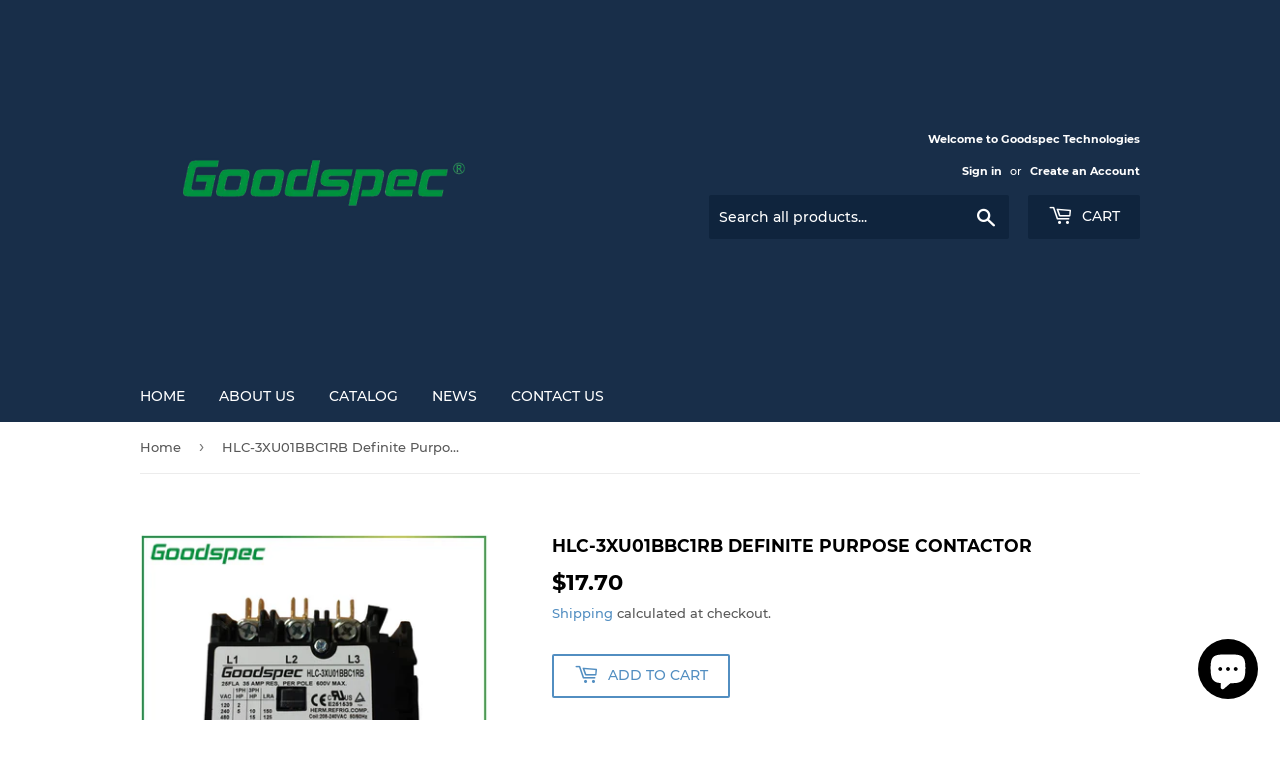

--- FILE ---
content_type: text/html; charset=utf-8
request_url: https://goodspec.net/products/hlc-3xu01bbc1rb-definite-purpose-contactor
body_size: 24338
content:
<!doctype html>
<html class="no-touch no-js">
<head>
  <script>(function(H){H.className=H.className.replace(/\bno-js\b/,'js')})(document.documentElement)</script>
  <!-- Basic page needs ================================================== -->
  <meta charset="utf-8">
  <meta http-equiv="X-UA-Compatible" content="IE=edge,chrome=1">

  

  <!-- Title and description ================================================== -->
  <title>
  HLC-3XU01BBC1RB Definite Purpose Contactor &ndash; Goodspec Technologies
  </title>

  
    <meta name="description" content="HLC-3XU01BBC1RB(3P/25A/208-240VAC)Definite Purpose Contactor(Follow Defers To DP Contactor),Mainly Is Suitable For 50Hz Or 60Hz, When The AC-8a Use Category Fixed Working Voltage Is 277V Or 600V The Nominal Current Up To The 20A Electric Circuit, Is Suitable For The Starting And The Control Three-Phase Motor (Or Compre">
  

  <!-- Product meta ================================================== -->
  <!-- /snippets/social-meta-tags.liquid -->




<meta property="og:site_name" content="Goodspec Technologies">
<meta property="og:url" content="https://goodspec.net/products/hlc-3xu01bbc1rb-definite-purpose-contactor">
<meta property="og:title" content="HLC-3XU01BBC1RB Definite Purpose Contactor">
<meta property="og:type" content="product">
<meta property="og:description" content="HLC-3XU01BBC1RB(3P/25A/208-240VAC)Definite Purpose Contactor(Follow Defers To DP Contactor),Mainly Is Suitable For 50Hz Or 60Hz, When The AC-8a Use Category Fixed Working Voltage Is 277V Or 600V The Nominal Current Up To The 20A Electric Circuit, Is Suitable For The Starting And The Control Three-Phase Motor (Or Compre">

  <meta property="og:price:amount" content="17.70">
  <meta property="og:price:currency" content="USD">

<meta property="og:image" content="http://goodspec.net/cdn/shop/products/HLC-3XU01BBC1RB-001_1200x1200.jpg?v=1536109235"><meta property="og:image" content="http://goodspec.net/cdn/shop/products/HLC-3XU01BBC1RB_1200x1200.jpg?v=1536109237"><meta property="og:image" content="http://goodspec.net/cdn/shop/products/HLC-3XU01BBC1RB-002_1200x1200.jpg?v=1536109239">
<meta property="og:image:secure_url" content="https://goodspec.net/cdn/shop/products/HLC-3XU01BBC1RB-001_1200x1200.jpg?v=1536109235"><meta property="og:image:secure_url" content="https://goodspec.net/cdn/shop/products/HLC-3XU01BBC1RB_1200x1200.jpg?v=1536109237"><meta property="og:image:secure_url" content="https://goodspec.net/cdn/shop/products/HLC-3XU01BBC1RB-002_1200x1200.jpg?v=1536109239">


  <meta name="twitter:site" content="@zjhongli">

<meta name="twitter:card" content="summary_large_image">
<meta name="twitter:title" content="HLC-3XU01BBC1RB Definite Purpose Contactor">
<meta name="twitter:description" content="HLC-3XU01BBC1RB(3P/25A/208-240VAC)Definite Purpose Contactor(Follow Defers To DP Contactor),Mainly Is Suitable For 50Hz Or 60Hz, When The AC-8a Use Category Fixed Working Voltage Is 277V Or 600V The Nominal Current Up To The 20A Electric Circuit, Is Suitable For The Starting And The Control Three-Phase Motor (Or Compre">


  <!-- Helpers ================================================== -->
  <link rel="canonical" href="https://goodspec.net/products/hlc-3xu01bbc1rb-definite-purpose-contactor">
  <meta name="viewport" content="width=device-width,initial-scale=1">

  <!-- CSS ================================================== -->
  <link href="//goodspec.net/cdn/shop/t/4/assets/theme.scss.css?v=33554129771902222861703113042" rel="stylesheet" type="text/css" media="all" />

  <!-- Header hook for plugins ================================================== -->
  <script>window.performance && window.performance.mark && window.performance.mark('shopify.content_for_header.start');</script><meta name="google-site-verification" content="X6A2RRdh19IQbxvA9Q1UKMOdczIgMIj5fhOX3CFIQKU">
<meta name="google-site-verification" content="rhYDMU3VKh3tWNL0KR9I5owu8a6m6678KxJ6D5bGwdI">
<meta name="google-site-verification" content="X6A2RRdh19IQbxvA9Q1UKMOdczIgMIj5fhOX3CFIQKU">
<meta id="shopify-digital-wallet" name="shopify-digital-wallet" content="/3793551433/digital_wallets/dialog">
<meta name="shopify-checkout-api-token" content="617f6e2b8ccefabc6596207eb9ac2e66">
<meta id="in-context-paypal-metadata" data-shop-id="3793551433" data-venmo-supported="false" data-environment="production" data-locale="en_US" data-paypal-v4="true" data-currency="USD">
<link rel="alternate" hreflang="x-default" href="https://goodspec.net/products/hlc-3xu01bbc1rb-definite-purpose-contactor">
<link rel="alternate" hreflang="en" href="https://goodspec.net/products/hlc-3xu01bbc1rb-definite-purpose-contactor">
<link rel="alternate" hreflang="de" href="https://goodspec.net/de/products/hlc-3xu01bbc1rb-definite-purpose-contactor">
<link rel="alternate" hreflang="es" href="https://goodspec.net/es/products/hlc-3xu01bbc1rb-definite-purpose-contactor">
<link rel="alternate" hreflang="fr" href="https://goodspec.net/fr/products/hlc-3xu01bbc1rb-definite-purpose-contactor">
<link rel="alternate" hreflang="it" href="https://goodspec.net/it/products/hlc-3xu01bbc1rb-definite-purpose-contactor">
<link rel="alternate" hreflang="zh-Hans" href="https://goodspec.net/zh-hans/products/hlc-3xu01bbc1rb-definite-purpose-contactor">
<link rel="alternate" hreflang="zh-Hant" href="https://goodspec.net/zh-hant/products/hlc-3xu01bbc1rb-definite-purpose-contactor">
<link rel="alternate" hreflang="zh-Hans-CN" href="https://goodspec.net/zh-hans-cn/products/hlc-3xu01bbc1rb-definite-purpose-contactor">
<link rel="alternate" hreflang="zh-Hant-CN" href="https://goodspec.net/zh-hant-cn/products/hlc-3xu01bbc1rb-definite-purpose-contactor">
<link rel="alternate" hreflang="en-HK" href="https://goodspec.net/en-hk/products/hlc-3xu01bbc1rb-definite-purpose-contactor">
<link rel="alternate" hreflang="zh-Hans-HK" href="https://goodspec.net/zh-hans-hk/products/hlc-3xu01bbc1rb-definite-purpose-contactor">
<link rel="alternate" hreflang="zh-Hant-HK" href="https://goodspec.net/zh-hant-hk/products/hlc-3xu01bbc1rb-definite-purpose-contactor">
<link rel="alternate" hreflang="en-DK" href="https://goodspec.net/en-dk/products/hlc-3xu01bbc1rb-definite-purpose-contactor">
<link rel="alternate" hreflang="en-IL" href="https://goodspec.net/en-il/products/hlc-3xu01bbc1rb-definite-purpose-contactor">
<link rel="alternate" hreflang="en-CA" href="https://goodspec.net/en-ca/products/hlc-3xu01bbc1rb-definite-purpose-contactor">
<link rel="alternate" hreflang="fr-CA" href="https://goodspec.net/fr-ca/products/hlc-3xu01bbc1rb-definite-purpose-contactor">
<link rel="alternate" hreflang="zh-Hans-CA" href="https://goodspec.net/zh-hans-ca/products/hlc-3xu01bbc1rb-definite-purpose-contactor">
<link rel="alternate" hreflang="zh-Hant-CA" href="https://goodspec.net/zh-hant-ca/products/hlc-3xu01bbc1rb-definite-purpose-contactor">
<link rel="alternate" hreflang="en-MX" href="https://goodspec.net/en-mx/products/hlc-3xu01bbc1rb-definite-purpose-contactor">
<link rel="alternate" hreflang="zh-Hans-MX" href="https://goodspec.net/zh-hans-mx/products/hlc-3xu01bbc1rb-definite-purpose-contactor">
<link rel="alternate" hreflang="zh-Hant-MX" href="https://goodspec.net/zh-hant-mx/products/hlc-3xu01bbc1rb-definite-purpose-contactor">
<link rel="alternate" hreflang="en-IN" href="https://goodspec.net/en-in/products/hlc-3xu01bbc1rb-definite-purpose-contactor">
<link rel="alternate" hreflang="en-ID" href="https://goodspec.net/en-id/products/hlc-3xu01bbc1rb-definite-purpose-contactor">
<link rel="alternate" hreflang="en-TW" href="https://goodspec.net/en-tw/products/hlc-3xu01bbc1rb-definite-purpose-contactor">
<link rel="alternate" hreflang="zh-Hans-TW" href="https://goodspec.net/zh-hans-tw/products/hlc-3xu01bbc1rb-definite-purpose-contactor">
<link rel="alternate" hreflang="zh-Hant-TW" href="https://goodspec.net/zh-hant-tw/products/hlc-3xu01bbc1rb-definite-purpose-contactor">
<link rel="alternate" hreflang="tr-TR" href="https://goodspec.net/tr-tr/products/hlc-3xu01bbc1rb-definite-purpose-contactor">
<link rel="alternate" hreflang="en-TR" href="https://goodspec.net/en-tr/products/hlc-3xu01bbc1rb-definite-purpose-contactor">
<link rel="alternate" hreflang="en-AT" href="https://goodspec.net/en-at/products/hlc-3xu01bbc1rb-definite-purpose-contactor">
<link rel="alternate" hreflang="de-DE" href="https://goodspec.net/de-de/products/hlc-3xu01bbc1rb-definite-purpose-contactor">
<link rel="alternate" hreflang="en-DE" href="https://goodspec.net/en-de/products/hlc-3xu01bbc1rb-definite-purpose-contactor">
<link rel="alternate" hreflang="en-IT" href="https://goodspec.net/en-it/products/hlc-3xu01bbc1rb-definite-purpose-contactor">
<link rel="alternate" hreflang="it-IT" href="https://goodspec.net/it-it/products/hlc-3xu01bbc1rb-definite-purpose-contactor">
<link rel="alternate" hreflang="en-NO" href="https://goodspec.net/en-no/products/hlc-3xu01bbc1rb-definite-purpose-contactor">
<link rel="alternate" hreflang="en-SG" href="https://goodspec.net/en-sg/products/hlc-3xu01bbc1rb-definite-purpose-contactor">
<link rel="alternate" hreflang="zh-Hans-SG" href="https://goodspec.net/zh-sg/products/hlc-3xu01bbc1rb-definite-purpose-contactor">
<link rel="alternate" hreflang="en-NZ" href="https://goodspec.net/en-nz/products/hlc-3xu01bbc1rb-definite-purpose-contactor">
<link rel="alternate" hreflang="en-JP" href="https://goodspec.net/en-jp/products/hlc-3xu01bbc1rb-definite-purpose-contactor">
<link rel="alternate" hreflang="ja-JP" href="https://goodspec.net/ja-jp/products/hlc-3xu01bbc1rb-definite-purpose-contactor">
<link rel="alternate" hreflang="zh-Hant-JP" href="https://goodspec.net/zh-jp/products/hlc-3xu01bbc1rb-definite-purpose-contactor">
<link rel="alternate" hreflang="en-BE" href="https://goodspec.net/en-be/products/hlc-3xu01bbc1rb-definite-purpose-contactor">
<link rel="alternate" hreflang="es-BE" href="https://goodspec.net/es-be/products/hlc-3xu01bbc1rb-definite-purpose-contactor">
<link rel="alternate" hreflang="en-SA" href="https://goodspec.net/en-sa/products/hlc-3xu01bbc1rb-definite-purpose-contactor">
<link rel="alternate" hreflang="ar-SA" href="https://goodspec.net/ar-sa/products/hlc-3xu01bbc1rb-definite-purpose-contactor">
<link rel="alternate" hreflang="en-FR" href="https://goodspec.net/en-fr/products/hlc-3xu01bbc1rb-definite-purpose-contactor">
<link rel="alternate" hreflang="es-FR" href="https://goodspec.net/es-fr/products/hlc-3xu01bbc1rb-definite-purpose-contactor">
<link rel="alternate" hreflang="fr-FR" href="https://goodspec.net/fr-fr/products/hlc-3xu01bbc1rb-definite-purpose-contactor">
<link rel="alternate" hreflang="en-AU" href="https://goodspec.net/en-au/products/hlc-3xu01bbc1rb-definite-purpose-contactor">
<link rel="alternate" hreflang="en-IE" href="https://goodspec.net/en-ie/products/hlc-3xu01bbc1rb-definite-purpose-contactor">
<link rel="alternate" hreflang="en-SE" href="https://goodspec.net/en-se/products/hlc-3xu01bbc1rb-definite-purpose-contactor">
<link rel="alternate" hreflang="en-CH" href="https://goodspec.net/en-ch/products/hlc-3xu01bbc1rb-definite-purpose-contactor">
<link rel="alternate" hreflang="en-GB" href="https://goodspec.net/en-gb/products/hlc-3xu01bbc1rb-definite-purpose-contactor">
<link rel="alternate" hreflang="en-NL" href="https://goodspec.net/en-nl/products/hlc-3xu01bbc1rb-definite-purpose-contactor">
<link rel="alternate" hreflang="es-NL" href="https://goodspec.net/es-nl/products/hlc-3xu01bbc1rb-definite-purpose-contactor">
<link rel="alternate" hreflang="en-PT" href="https://goodspec.net/en-pt/products/hlc-3xu01bbc1rb-definite-purpose-contactor">
<link rel="alternate" hreflang="es-PT" href="https://goodspec.net/es-pt/products/hlc-3xu01bbc1rb-definite-purpose-contactor">
<link rel="alternate" hreflang="pt-PT" href="https://goodspec.net/pt-pt/products/hlc-3xu01bbc1rb-definite-purpose-contactor">
<link rel="alternate" hreflang="en-ES" href="https://goodspec.net/en-es/products/hlc-3xu01bbc1rb-definite-purpose-contactor">
<link rel="alternate" hreflang="es-ES" href="https://goodspec.net/es-es/products/hlc-3xu01bbc1rb-definite-purpose-contactor">
<link rel="alternate" hreflang="ar-AE" href="https://goodspec.net/ar-ae/products/hlc-3xu01bbc1rb-definite-purpose-contactor">
<link rel="alternate" hreflang="en-AE" href="https://goodspec.net/en-ae/products/hlc-3xu01bbc1rb-definite-purpose-contactor">
<link rel="alternate" hreflang="en-KR" href="https://goodspec.net/en-kr/products/hlc-3xu01bbc1rb-definite-purpose-contactor">
<link rel="alternate" hreflang="zh-Hant-KR" href="https://goodspec.net/zh-kr/products/hlc-3xu01bbc1rb-definite-purpose-contactor">
<link rel="alternate" hreflang="ko-KR" href="https://goodspec.net/ko-kr/products/hlc-3xu01bbc1rb-definite-purpose-contactor">
<link rel="alternate" hreflang="en-LB" href="https://goodspec.net/en-lb/products/hlc-3xu01bbc1rb-definite-purpose-contactor">
<link rel="alternate" hreflang="zh-Hans-AC" href="https://goodspec.net/zh-hans/products/hlc-3xu01bbc1rb-definite-purpose-contactor">
<link rel="alternate" hreflang="zh-Hant-AC" href="https://goodspec.net/zh-hant/products/hlc-3xu01bbc1rb-definite-purpose-contactor">
<link rel="alternate" hreflang="zh-Hans-AD" href="https://goodspec.net/zh-hans/products/hlc-3xu01bbc1rb-definite-purpose-contactor">
<link rel="alternate" hreflang="zh-Hant-AD" href="https://goodspec.net/zh-hant/products/hlc-3xu01bbc1rb-definite-purpose-contactor">
<link rel="alternate" hreflang="zh-Hans-AF" href="https://goodspec.net/zh-hans/products/hlc-3xu01bbc1rb-definite-purpose-contactor">
<link rel="alternate" hreflang="zh-Hant-AF" href="https://goodspec.net/zh-hant/products/hlc-3xu01bbc1rb-definite-purpose-contactor">
<link rel="alternate" hreflang="zh-Hans-AG" href="https://goodspec.net/zh-hans/products/hlc-3xu01bbc1rb-definite-purpose-contactor">
<link rel="alternate" hreflang="zh-Hant-AG" href="https://goodspec.net/zh-hant/products/hlc-3xu01bbc1rb-definite-purpose-contactor">
<link rel="alternate" hreflang="zh-Hans-AI" href="https://goodspec.net/zh-hans/products/hlc-3xu01bbc1rb-definite-purpose-contactor">
<link rel="alternate" hreflang="zh-Hant-AI" href="https://goodspec.net/zh-hant/products/hlc-3xu01bbc1rb-definite-purpose-contactor">
<link rel="alternate" hreflang="zh-Hans-AL" href="https://goodspec.net/zh-hans/products/hlc-3xu01bbc1rb-definite-purpose-contactor">
<link rel="alternate" hreflang="zh-Hant-AL" href="https://goodspec.net/zh-hant/products/hlc-3xu01bbc1rb-definite-purpose-contactor">
<link rel="alternate" hreflang="zh-Hans-AM" href="https://goodspec.net/zh-hans/products/hlc-3xu01bbc1rb-definite-purpose-contactor">
<link rel="alternate" hreflang="zh-Hant-AM" href="https://goodspec.net/zh-hant/products/hlc-3xu01bbc1rb-definite-purpose-contactor">
<link rel="alternate" hreflang="zh-Hans-AO" href="https://goodspec.net/zh-hans/products/hlc-3xu01bbc1rb-definite-purpose-contactor">
<link rel="alternate" hreflang="zh-Hant-AO" href="https://goodspec.net/zh-hant/products/hlc-3xu01bbc1rb-definite-purpose-contactor">
<link rel="alternate" hreflang="zh-Hans-AR" href="https://goodspec.net/zh-hans/products/hlc-3xu01bbc1rb-definite-purpose-contactor">
<link rel="alternate" hreflang="zh-Hant-AR" href="https://goodspec.net/zh-hant/products/hlc-3xu01bbc1rb-definite-purpose-contactor">
<link rel="alternate" hreflang="zh-Hans-AW" href="https://goodspec.net/zh-hans/products/hlc-3xu01bbc1rb-definite-purpose-contactor">
<link rel="alternate" hreflang="zh-Hant-AW" href="https://goodspec.net/zh-hant/products/hlc-3xu01bbc1rb-definite-purpose-contactor">
<link rel="alternate" hreflang="zh-Hans-AX" href="https://goodspec.net/zh-hans/products/hlc-3xu01bbc1rb-definite-purpose-contactor">
<link rel="alternate" hreflang="zh-Hant-AX" href="https://goodspec.net/zh-hant/products/hlc-3xu01bbc1rb-definite-purpose-contactor">
<link rel="alternate" hreflang="zh-Hans-AZ" href="https://goodspec.net/zh-hans/products/hlc-3xu01bbc1rb-definite-purpose-contactor">
<link rel="alternate" hreflang="zh-Hant-AZ" href="https://goodspec.net/zh-hant/products/hlc-3xu01bbc1rb-definite-purpose-contactor">
<link rel="alternate" hreflang="zh-Hans-BA" href="https://goodspec.net/zh-hans/products/hlc-3xu01bbc1rb-definite-purpose-contactor">
<link rel="alternate" hreflang="zh-Hant-BA" href="https://goodspec.net/zh-hant/products/hlc-3xu01bbc1rb-definite-purpose-contactor">
<link rel="alternate" hreflang="zh-Hans-BB" href="https://goodspec.net/zh-hans/products/hlc-3xu01bbc1rb-definite-purpose-contactor">
<link rel="alternate" hreflang="zh-Hant-BB" href="https://goodspec.net/zh-hant/products/hlc-3xu01bbc1rb-definite-purpose-contactor">
<link rel="alternate" hreflang="zh-Hans-BD" href="https://goodspec.net/zh-hans/products/hlc-3xu01bbc1rb-definite-purpose-contactor">
<link rel="alternate" hreflang="zh-Hant-BD" href="https://goodspec.net/zh-hant/products/hlc-3xu01bbc1rb-definite-purpose-contactor">
<link rel="alternate" hreflang="zh-Hans-BF" href="https://goodspec.net/zh-hans/products/hlc-3xu01bbc1rb-definite-purpose-contactor">
<link rel="alternate" hreflang="zh-Hant-BF" href="https://goodspec.net/zh-hant/products/hlc-3xu01bbc1rb-definite-purpose-contactor">
<link rel="alternate" hreflang="zh-Hans-BG" href="https://goodspec.net/zh-hans/products/hlc-3xu01bbc1rb-definite-purpose-contactor">
<link rel="alternate" hreflang="zh-Hant-BG" href="https://goodspec.net/zh-hant/products/hlc-3xu01bbc1rb-definite-purpose-contactor">
<link rel="alternate" hreflang="zh-Hans-BH" href="https://goodspec.net/zh-hans/products/hlc-3xu01bbc1rb-definite-purpose-contactor">
<link rel="alternate" hreflang="zh-Hant-BH" href="https://goodspec.net/zh-hant/products/hlc-3xu01bbc1rb-definite-purpose-contactor">
<link rel="alternate" hreflang="zh-Hans-BI" href="https://goodspec.net/zh-hans/products/hlc-3xu01bbc1rb-definite-purpose-contactor">
<link rel="alternate" hreflang="zh-Hant-BI" href="https://goodspec.net/zh-hant/products/hlc-3xu01bbc1rb-definite-purpose-contactor">
<link rel="alternate" hreflang="zh-Hans-BJ" href="https://goodspec.net/zh-hans/products/hlc-3xu01bbc1rb-definite-purpose-contactor">
<link rel="alternate" hreflang="zh-Hant-BJ" href="https://goodspec.net/zh-hant/products/hlc-3xu01bbc1rb-definite-purpose-contactor">
<link rel="alternate" hreflang="zh-Hans-BL" href="https://goodspec.net/zh-hans/products/hlc-3xu01bbc1rb-definite-purpose-contactor">
<link rel="alternate" hreflang="zh-Hant-BL" href="https://goodspec.net/zh-hant/products/hlc-3xu01bbc1rb-definite-purpose-contactor">
<link rel="alternate" hreflang="zh-Hans-BM" href="https://goodspec.net/zh-hans/products/hlc-3xu01bbc1rb-definite-purpose-contactor">
<link rel="alternate" hreflang="zh-Hant-BM" href="https://goodspec.net/zh-hant/products/hlc-3xu01bbc1rb-definite-purpose-contactor">
<link rel="alternate" hreflang="zh-Hans-BN" href="https://goodspec.net/zh-hans/products/hlc-3xu01bbc1rb-definite-purpose-contactor">
<link rel="alternate" hreflang="zh-Hant-BN" href="https://goodspec.net/zh-hant/products/hlc-3xu01bbc1rb-definite-purpose-contactor">
<link rel="alternate" hreflang="zh-Hans-BO" href="https://goodspec.net/zh-hans/products/hlc-3xu01bbc1rb-definite-purpose-contactor">
<link rel="alternate" hreflang="zh-Hant-BO" href="https://goodspec.net/zh-hant/products/hlc-3xu01bbc1rb-definite-purpose-contactor">
<link rel="alternate" hreflang="zh-Hans-BQ" href="https://goodspec.net/zh-hans/products/hlc-3xu01bbc1rb-definite-purpose-contactor">
<link rel="alternate" hreflang="zh-Hant-BQ" href="https://goodspec.net/zh-hant/products/hlc-3xu01bbc1rb-definite-purpose-contactor">
<link rel="alternate" hreflang="zh-Hans-BR" href="https://goodspec.net/zh-hans/products/hlc-3xu01bbc1rb-definite-purpose-contactor">
<link rel="alternate" hreflang="zh-Hant-BR" href="https://goodspec.net/zh-hant/products/hlc-3xu01bbc1rb-definite-purpose-contactor">
<link rel="alternate" hreflang="zh-Hans-BS" href="https://goodspec.net/zh-hans/products/hlc-3xu01bbc1rb-definite-purpose-contactor">
<link rel="alternate" hreflang="zh-Hant-BS" href="https://goodspec.net/zh-hant/products/hlc-3xu01bbc1rb-definite-purpose-contactor">
<link rel="alternate" hreflang="zh-Hans-BT" href="https://goodspec.net/zh-hans/products/hlc-3xu01bbc1rb-definite-purpose-contactor">
<link rel="alternate" hreflang="zh-Hant-BT" href="https://goodspec.net/zh-hant/products/hlc-3xu01bbc1rb-definite-purpose-contactor">
<link rel="alternate" hreflang="zh-Hans-BW" href="https://goodspec.net/zh-hans/products/hlc-3xu01bbc1rb-definite-purpose-contactor">
<link rel="alternate" hreflang="zh-Hant-BW" href="https://goodspec.net/zh-hant/products/hlc-3xu01bbc1rb-definite-purpose-contactor">
<link rel="alternate" hreflang="zh-Hans-BY" href="https://goodspec.net/zh-hans/products/hlc-3xu01bbc1rb-definite-purpose-contactor">
<link rel="alternate" hreflang="zh-Hant-BY" href="https://goodspec.net/zh-hant/products/hlc-3xu01bbc1rb-definite-purpose-contactor">
<link rel="alternate" hreflang="zh-Hans-BZ" href="https://goodspec.net/zh-hans/products/hlc-3xu01bbc1rb-definite-purpose-contactor">
<link rel="alternate" hreflang="zh-Hant-BZ" href="https://goodspec.net/zh-hant/products/hlc-3xu01bbc1rb-definite-purpose-contactor">
<link rel="alternate" hreflang="zh-Hans-CC" href="https://goodspec.net/zh-hans/products/hlc-3xu01bbc1rb-definite-purpose-contactor">
<link rel="alternate" hreflang="zh-Hant-CC" href="https://goodspec.net/zh-hant/products/hlc-3xu01bbc1rb-definite-purpose-contactor">
<link rel="alternate" hreflang="zh-Hans-CD" href="https://goodspec.net/zh-hans/products/hlc-3xu01bbc1rb-definite-purpose-contactor">
<link rel="alternate" hreflang="zh-Hant-CD" href="https://goodspec.net/zh-hant/products/hlc-3xu01bbc1rb-definite-purpose-contactor">
<link rel="alternate" hreflang="zh-Hans-CF" href="https://goodspec.net/zh-hans/products/hlc-3xu01bbc1rb-definite-purpose-contactor">
<link rel="alternate" hreflang="zh-Hant-CF" href="https://goodspec.net/zh-hant/products/hlc-3xu01bbc1rb-definite-purpose-contactor">
<link rel="alternate" hreflang="zh-Hans-CG" href="https://goodspec.net/zh-hans/products/hlc-3xu01bbc1rb-definite-purpose-contactor">
<link rel="alternate" hreflang="zh-Hant-CG" href="https://goodspec.net/zh-hant/products/hlc-3xu01bbc1rb-definite-purpose-contactor">
<link rel="alternate" hreflang="zh-Hans-CI" href="https://goodspec.net/zh-hans/products/hlc-3xu01bbc1rb-definite-purpose-contactor">
<link rel="alternate" hreflang="zh-Hant-CI" href="https://goodspec.net/zh-hant/products/hlc-3xu01bbc1rb-definite-purpose-contactor">
<link rel="alternate" hreflang="zh-Hans-CK" href="https://goodspec.net/zh-hans/products/hlc-3xu01bbc1rb-definite-purpose-contactor">
<link rel="alternate" hreflang="zh-Hant-CK" href="https://goodspec.net/zh-hant/products/hlc-3xu01bbc1rb-definite-purpose-contactor">
<link rel="alternate" hreflang="zh-Hans-CL" href="https://goodspec.net/zh-hans/products/hlc-3xu01bbc1rb-definite-purpose-contactor">
<link rel="alternate" hreflang="zh-Hant-CL" href="https://goodspec.net/zh-hant/products/hlc-3xu01bbc1rb-definite-purpose-contactor">
<link rel="alternate" hreflang="zh-Hans-CM" href="https://goodspec.net/zh-hans/products/hlc-3xu01bbc1rb-definite-purpose-contactor">
<link rel="alternate" hreflang="zh-Hant-CM" href="https://goodspec.net/zh-hant/products/hlc-3xu01bbc1rb-definite-purpose-contactor">
<link rel="alternate" hreflang="zh-Hans-CO" href="https://goodspec.net/zh-hans/products/hlc-3xu01bbc1rb-definite-purpose-contactor">
<link rel="alternate" hreflang="zh-Hant-CO" href="https://goodspec.net/zh-hant/products/hlc-3xu01bbc1rb-definite-purpose-contactor">
<link rel="alternate" hreflang="zh-Hans-CR" href="https://goodspec.net/zh-hans/products/hlc-3xu01bbc1rb-definite-purpose-contactor">
<link rel="alternate" hreflang="zh-Hant-CR" href="https://goodspec.net/zh-hant/products/hlc-3xu01bbc1rb-definite-purpose-contactor">
<link rel="alternate" hreflang="zh-Hans-CV" href="https://goodspec.net/zh-hans/products/hlc-3xu01bbc1rb-definite-purpose-contactor">
<link rel="alternate" hreflang="zh-Hant-CV" href="https://goodspec.net/zh-hant/products/hlc-3xu01bbc1rb-definite-purpose-contactor">
<link rel="alternate" hreflang="zh-Hans-CW" href="https://goodspec.net/zh-hans/products/hlc-3xu01bbc1rb-definite-purpose-contactor">
<link rel="alternate" hreflang="zh-Hant-CW" href="https://goodspec.net/zh-hant/products/hlc-3xu01bbc1rb-definite-purpose-contactor">
<link rel="alternate" hreflang="zh-Hans-CX" href="https://goodspec.net/zh-hans/products/hlc-3xu01bbc1rb-definite-purpose-contactor">
<link rel="alternate" hreflang="zh-Hant-CX" href="https://goodspec.net/zh-hant/products/hlc-3xu01bbc1rb-definite-purpose-contactor">
<link rel="alternate" hreflang="zh-Hans-CY" href="https://goodspec.net/zh-hans/products/hlc-3xu01bbc1rb-definite-purpose-contactor">
<link rel="alternate" hreflang="zh-Hant-CY" href="https://goodspec.net/zh-hant/products/hlc-3xu01bbc1rb-definite-purpose-contactor">
<link rel="alternate" hreflang="zh-Hans-CZ" href="https://goodspec.net/zh-hans/products/hlc-3xu01bbc1rb-definite-purpose-contactor">
<link rel="alternate" hreflang="zh-Hant-CZ" href="https://goodspec.net/zh-hant/products/hlc-3xu01bbc1rb-definite-purpose-contactor">
<link rel="alternate" hreflang="zh-Hans-DJ" href="https://goodspec.net/zh-hans/products/hlc-3xu01bbc1rb-definite-purpose-contactor">
<link rel="alternate" hreflang="zh-Hant-DJ" href="https://goodspec.net/zh-hant/products/hlc-3xu01bbc1rb-definite-purpose-contactor">
<link rel="alternate" hreflang="zh-Hans-DM" href="https://goodspec.net/zh-hans/products/hlc-3xu01bbc1rb-definite-purpose-contactor">
<link rel="alternate" hreflang="zh-Hant-DM" href="https://goodspec.net/zh-hant/products/hlc-3xu01bbc1rb-definite-purpose-contactor">
<link rel="alternate" hreflang="zh-Hans-DO" href="https://goodspec.net/zh-hans/products/hlc-3xu01bbc1rb-definite-purpose-contactor">
<link rel="alternate" hreflang="zh-Hant-DO" href="https://goodspec.net/zh-hant/products/hlc-3xu01bbc1rb-definite-purpose-contactor">
<link rel="alternate" hreflang="zh-Hans-DZ" href="https://goodspec.net/zh-hans/products/hlc-3xu01bbc1rb-definite-purpose-contactor">
<link rel="alternate" hreflang="zh-Hant-DZ" href="https://goodspec.net/zh-hant/products/hlc-3xu01bbc1rb-definite-purpose-contactor">
<link rel="alternate" hreflang="zh-Hans-EC" href="https://goodspec.net/zh-hans/products/hlc-3xu01bbc1rb-definite-purpose-contactor">
<link rel="alternate" hreflang="zh-Hant-EC" href="https://goodspec.net/zh-hant/products/hlc-3xu01bbc1rb-definite-purpose-contactor">
<link rel="alternate" hreflang="zh-Hans-EE" href="https://goodspec.net/zh-hans/products/hlc-3xu01bbc1rb-definite-purpose-contactor">
<link rel="alternate" hreflang="zh-Hant-EE" href="https://goodspec.net/zh-hant/products/hlc-3xu01bbc1rb-definite-purpose-contactor">
<link rel="alternate" hreflang="zh-Hans-EG" href="https://goodspec.net/zh-hans/products/hlc-3xu01bbc1rb-definite-purpose-contactor">
<link rel="alternate" hreflang="zh-Hant-EG" href="https://goodspec.net/zh-hant/products/hlc-3xu01bbc1rb-definite-purpose-contactor">
<link rel="alternate" hreflang="zh-Hans-EH" href="https://goodspec.net/zh-hans/products/hlc-3xu01bbc1rb-definite-purpose-contactor">
<link rel="alternate" hreflang="zh-Hant-EH" href="https://goodspec.net/zh-hant/products/hlc-3xu01bbc1rb-definite-purpose-contactor">
<link rel="alternate" hreflang="zh-Hans-ER" href="https://goodspec.net/zh-hans/products/hlc-3xu01bbc1rb-definite-purpose-contactor">
<link rel="alternate" hreflang="zh-Hant-ER" href="https://goodspec.net/zh-hant/products/hlc-3xu01bbc1rb-definite-purpose-contactor">
<link rel="alternate" hreflang="zh-Hans-ET" href="https://goodspec.net/zh-hans/products/hlc-3xu01bbc1rb-definite-purpose-contactor">
<link rel="alternate" hreflang="zh-Hant-ET" href="https://goodspec.net/zh-hant/products/hlc-3xu01bbc1rb-definite-purpose-contactor">
<link rel="alternate" hreflang="zh-Hans-FI" href="https://goodspec.net/zh-hans/products/hlc-3xu01bbc1rb-definite-purpose-contactor">
<link rel="alternate" hreflang="zh-Hant-FI" href="https://goodspec.net/zh-hant/products/hlc-3xu01bbc1rb-definite-purpose-contactor">
<link rel="alternate" hreflang="zh-Hans-FJ" href="https://goodspec.net/zh-hans/products/hlc-3xu01bbc1rb-definite-purpose-contactor">
<link rel="alternate" hreflang="zh-Hant-FJ" href="https://goodspec.net/zh-hant/products/hlc-3xu01bbc1rb-definite-purpose-contactor">
<link rel="alternate" hreflang="zh-Hans-FK" href="https://goodspec.net/zh-hans/products/hlc-3xu01bbc1rb-definite-purpose-contactor">
<link rel="alternate" hreflang="zh-Hant-FK" href="https://goodspec.net/zh-hant/products/hlc-3xu01bbc1rb-definite-purpose-contactor">
<link rel="alternate" hreflang="zh-Hans-FO" href="https://goodspec.net/zh-hans/products/hlc-3xu01bbc1rb-definite-purpose-contactor">
<link rel="alternate" hreflang="zh-Hant-FO" href="https://goodspec.net/zh-hant/products/hlc-3xu01bbc1rb-definite-purpose-contactor">
<link rel="alternate" hreflang="zh-Hans-GA" href="https://goodspec.net/zh-hans/products/hlc-3xu01bbc1rb-definite-purpose-contactor">
<link rel="alternate" hreflang="zh-Hant-GA" href="https://goodspec.net/zh-hant/products/hlc-3xu01bbc1rb-definite-purpose-contactor">
<link rel="alternate" hreflang="zh-Hans-GD" href="https://goodspec.net/zh-hans/products/hlc-3xu01bbc1rb-definite-purpose-contactor">
<link rel="alternate" hreflang="zh-Hant-GD" href="https://goodspec.net/zh-hant/products/hlc-3xu01bbc1rb-definite-purpose-contactor">
<link rel="alternate" hreflang="zh-Hans-GE" href="https://goodspec.net/zh-hans/products/hlc-3xu01bbc1rb-definite-purpose-contactor">
<link rel="alternate" hreflang="zh-Hant-GE" href="https://goodspec.net/zh-hant/products/hlc-3xu01bbc1rb-definite-purpose-contactor">
<link rel="alternate" hreflang="zh-Hans-GF" href="https://goodspec.net/zh-hans/products/hlc-3xu01bbc1rb-definite-purpose-contactor">
<link rel="alternate" hreflang="zh-Hant-GF" href="https://goodspec.net/zh-hant/products/hlc-3xu01bbc1rb-definite-purpose-contactor">
<link rel="alternate" hreflang="zh-Hans-GG" href="https://goodspec.net/zh-hans/products/hlc-3xu01bbc1rb-definite-purpose-contactor">
<link rel="alternate" hreflang="zh-Hant-GG" href="https://goodspec.net/zh-hant/products/hlc-3xu01bbc1rb-definite-purpose-contactor">
<link rel="alternate" hreflang="zh-Hans-GH" href="https://goodspec.net/zh-hans/products/hlc-3xu01bbc1rb-definite-purpose-contactor">
<link rel="alternate" hreflang="zh-Hant-GH" href="https://goodspec.net/zh-hant/products/hlc-3xu01bbc1rb-definite-purpose-contactor">
<link rel="alternate" hreflang="zh-Hans-GI" href="https://goodspec.net/zh-hans/products/hlc-3xu01bbc1rb-definite-purpose-contactor">
<link rel="alternate" hreflang="zh-Hant-GI" href="https://goodspec.net/zh-hant/products/hlc-3xu01bbc1rb-definite-purpose-contactor">
<link rel="alternate" hreflang="zh-Hans-GL" href="https://goodspec.net/zh-hans/products/hlc-3xu01bbc1rb-definite-purpose-contactor">
<link rel="alternate" hreflang="zh-Hant-GL" href="https://goodspec.net/zh-hant/products/hlc-3xu01bbc1rb-definite-purpose-contactor">
<link rel="alternate" hreflang="zh-Hans-GM" href="https://goodspec.net/zh-hans/products/hlc-3xu01bbc1rb-definite-purpose-contactor">
<link rel="alternate" hreflang="zh-Hant-GM" href="https://goodspec.net/zh-hant/products/hlc-3xu01bbc1rb-definite-purpose-contactor">
<link rel="alternate" hreflang="zh-Hans-GN" href="https://goodspec.net/zh-hans/products/hlc-3xu01bbc1rb-definite-purpose-contactor">
<link rel="alternate" hreflang="zh-Hant-GN" href="https://goodspec.net/zh-hant/products/hlc-3xu01bbc1rb-definite-purpose-contactor">
<link rel="alternate" hreflang="zh-Hans-GP" href="https://goodspec.net/zh-hans/products/hlc-3xu01bbc1rb-definite-purpose-contactor">
<link rel="alternate" hreflang="zh-Hant-GP" href="https://goodspec.net/zh-hant/products/hlc-3xu01bbc1rb-definite-purpose-contactor">
<link rel="alternate" hreflang="zh-Hans-GQ" href="https://goodspec.net/zh-hans/products/hlc-3xu01bbc1rb-definite-purpose-contactor">
<link rel="alternate" hreflang="zh-Hant-GQ" href="https://goodspec.net/zh-hant/products/hlc-3xu01bbc1rb-definite-purpose-contactor">
<link rel="alternate" hreflang="zh-Hans-GR" href="https://goodspec.net/zh-hans/products/hlc-3xu01bbc1rb-definite-purpose-contactor">
<link rel="alternate" hreflang="zh-Hant-GR" href="https://goodspec.net/zh-hant/products/hlc-3xu01bbc1rb-definite-purpose-contactor">
<link rel="alternate" hreflang="zh-Hans-GS" href="https://goodspec.net/zh-hans/products/hlc-3xu01bbc1rb-definite-purpose-contactor">
<link rel="alternate" hreflang="zh-Hant-GS" href="https://goodspec.net/zh-hant/products/hlc-3xu01bbc1rb-definite-purpose-contactor">
<link rel="alternate" hreflang="zh-Hans-GT" href="https://goodspec.net/zh-hans/products/hlc-3xu01bbc1rb-definite-purpose-contactor">
<link rel="alternate" hreflang="zh-Hant-GT" href="https://goodspec.net/zh-hant/products/hlc-3xu01bbc1rb-definite-purpose-contactor">
<link rel="alternate" hreflang="zh-Hans-GW" href="https://goodspec.net/zh-hans/products/hlc-3xu01bbc1rb-definite-purpose-contactor">
<link rel="alternate" hreflang="zh-Hant-GW" href="https://goodspec.net/zh-hant/products/hlc-3xu01bbc1rb-definite-purpose-contactor">
<link rel="alternate" hreflang="zh-Hans-GY" href="https://goodspec.net/zh-hans/products/hlc-3xu01bbc1rb-definite-purpose-contactor">
<link rel="alternate" hreflang="zh-Hant-GY" href="https://goodspec.net/zh-hant/products/hlc-3xu01bbc1rb-definite-purpose-contactor">
<link rel="alternate" hreflang="zh-Hans-HN" href="https://goodspec.net/zh-hans/products/hlc-3xu01bbc1rb-definite-purpose-contactor">
<link rel="alternate" hreflang="zh-Hant-HN" href="https://goodspec.net/zh-hant/products/hlc-3xu01bbc1rb-definite-purpose-contactor">
<link rel="alternate" hreflang="zh-Hans-HR" href="https://goodspec.net/zh-hans/products/hlc-3xu01bbc1rb-definite-purpose-contactor">
<link rel="alternate" hreflang="zh-Hant-HR" href="https://goodspec.net/zh-hant/products/hlc-3xu01bbc1rb-definite-purpose-contactor">
<link rel="alternate" hreflang="zh-Hans-HT" href="https://goodspec.net/zh-hans/products/hlc-3xu01bbc1rb-definite-purpose-contactor">
<link rel="alternate" hreflang="zh-Hant-HT" href="https://goodspec.net/zh-hant/products/hlc-3xu01bbc1rb-definite-purpose-contactor">
<link rel="alternate" hreflang="zh-Hans-HU" href="https://goodspec.net/zh-hans/products/hlc-3xu01bbc1rb-definite-purpose-contactor">
<link rel="alternate" hreflang="zh-Hant-HU" href="https://goodspec.net/zh-hant/products/hlc-3xu01bbc1rb-definite-purpose-contactor">
<link rel="alternate" hreflang="zh-Hans-IM" href="https://goodspec.net/zh-hans/products/hlc-3xu01bbc1rb-definite-purpose-contactor">
<link rel="alternate" hreflang="zh-Hant-IM" href="https://goodspec.net/zh-hant/products/hlc-3xu01bbc1rb-definite-purpose-contactor">
<link rel="alternate" hreflang="zh-Hans-IO" href="https://goodspec.net/zh-hans/products/hlc-3xu01bbc1rb-definite-purpose-contactor">
<link rel="alternate" hreflang="zh-Hant-IO" href="https://goodspec.net/zh-hant/products/hlc-3xu01bbc1rb-definite-purpose-contactor">
<link rel="alternate" hreflang="zh-Hans-IQ" href="https://goodspec.net/zh-hans/products/hlc-3xu01bbc1rb-definite-purpose-contactor">
<link rel="alternate" hreflang="zh-Hant-IQ" href="https://goodspec.net/zh-hant/products/hlc-3xu01bbc1rb-definite-purpose-contactor">
<link rel="alternate" hreflang="zh-Hans-IS" href="https://goodspec.net/zh-hans/products/hlc-3xu01bbc1rb-definite-purpose-contactor">
<link rel="alternate" hreflang="zh-Hant-IS" href="https://goodspec.net/zh-hant/products/hlc-3xu01bbc1rb-definite-purpose-contactor">
<link rel="alternate" hreflang="zh-Hans-JE" href="https://goodspec.net/zh-hans/products/hlc-3xu01bbc1rb-definite-purpose-contactor">
<link rel="alternate" hreflang="zh-Hant-JE" href="https://goodspec.net/zh-hant/products/hlc-3xu01bbc1rb-definite-purpose-contactor">
<link rel="alternate" hreflang="zh-Hans-JM" href="https://goodspec.net/zh-hans/products/hlc-3xu01bbc1rb-definite-purpose-contactor">
<link rel="alternate" hreflang="zh-Hant-JM" href="https://goodspec.net/zh-hant/products/hlc-3xu01bbc1rb-definite-purpose-contactor">
<link rel="alternate" hreflang="zh-Hans-JO" href="https://goodspec.net/zh-hans/products/hlc-3xu01bbc1rb-definite-purpose-contactor">
<link rel="alternate" hreflang="zh-Hant-JO" href="https://goodspec.net/zh-hant/products/hlc-3xu01bbc1rb-definite-purpose-contactor">
<link rel="alternate" hreflang="zh-Hans-KE" href="https://goodspec.net/zh-hans/products/hlc-3xu01bbc1rb-definite-purpose-contactor">
<link rel="alternate" hreflang="zh-Hant-KE" href="https://goodspec.net/zh-hant/products/hlc-3xu01bbc1rb-definite-purpose-contactor">
<link rel="alternate" hreflang="zh-Hans-KG" href="https://goodspec.net/zh-hans/products/hlc-3xu01bbc1rb-definite-purpose-contactor">
<link rel="alternate" hreflang="zh-Hant-KG" href="https://goodspec.net/zh-hant/products/hlc-3xu01bbc1rb-definite-purpose-contactor">
<link rel="alternate" hreflang="zh-Hans-KH" href="https://goodspec.net/zh-hans/products/hlc-3xu01bbc1rb-definite-purpose-contactor">
<link rel="alternate" hreflang="zh-Hant-KH" href="https://goodspec.net/zh-hant/products/hlc-3xu01bbc1rb-definite-purpose-contactor">
<link rel="alternate" hreflang="zh-Hans-KI" href="https://goodspec.net/zh-hans/products/hlc-3xu01bbc1rb-definite-purpose-contactor">
<link rel="alternate" hreflang="zh-Hant-KI" href="https://goodspec.net/zh-hant/products/hlc-3xu01bbc1rb-definite-purpose-contactor">
<link rel="alternate" hreflang="zh-Hans-KM" href="https://goodspec.net/zh-hans/products/hlc-3xu01bbc1rb-definite-purpose-contactor">
<link rel="alternate" hreflang="zh-Hant-KM" href="https://goodspec.net/zh-hant/products/hlc-3xu01bbc1rb-definite-purpose-contactor">
<link rel="alternate" hreflang="zh-Hans-KN" href="https://goodspec.net/zh-hans/products/hlc-3xu01bbc1rb-definite-purpose-contactor">
<link rel="alternate" hreflang="zh-Hant-KN" href="https://goodspec.net/zh-hant/products/hlc-3xu01bbc1rb-definite-purpose-contactor">
<link rel="alternate" hreflang="zh-Hans-KW" href="https://goodspec.net/zh-hans/products/hlc-3xu01bbc1rb-definite-purpose-contactor">
<link rel="alternate" hreflang="zh-Hant-KW" href="https://goodspec.net/zh-hant/products/hlc-3xu01bbc1rb-definite-purpose-contactor">
<link rel="alternate" hreflang="zh-Hans-KY" href="https://goodspec.net/zh-hans/products/hlc-3xu01bbc1rb-definite-purpose-contactor">
<link rel="alternate" hreflang="zh-Hant-KY" href="https://goodspec.net/zh-hant/products/hlc-3xu01bbc1rb-definite-purpose-contactor">
<link rel="alternate" hreflang="zh-Hans-KZ" href="https://goodspec.net/zh-hans/products/hlc-3xu01bbc1rb-definite-purpose-contactor">
<link rel="alternate" hreflang="zh-Hant-KZ" href="https://goodspec.net/zh-hant/products/hlc-3xu01bbc1rb-definite-purpose-contactor">
<link rel="alternate" hreflang="zh-Hans-LA" href="https://goodspec.net/zh-hans/products/hlc-3xu01bbc1rb-definite-purpose-contactor">
<link rel="alternate" hreflang="zh-Hant-LA" href="https://goodspec.net/zh-hant/products/hlc-3xu01bbc1rb-definite-purpose-contactor">
<link rel="alternate" hreflang="zh-Hans-LC" href="https://goodspec.net/zh-hans/products/hlc-3xu01bbc1rb-definite-purpose-contactor">
<link rel="alternate" hreflang="zh-Hant-LC" href="https://goodspec.net/zh-hant/products/hlc-3xu01bbc1rb-definite-purpose-contactor">
<link rel="alternate" hreflang="zh-Hans-LI" href="https://goodspec.net/zh-hans/products/hlc-3xu01bbc1rb-definite-purpose-contactor">
<link rel="alternate" hreflang="zh-Hant-LI" href="https://goodspec.net/zh-hant/products/hlc-3xu01bbc1rb-definite-purpose-contactor">
<link rel="alternate" hreflang="zh-Hans-LK" href="https://goodspec.net/zh-hans/products/hlc-3xu01bbc1rb-definite-purpose-contactor">
<link rel="alternate" hreflang="zh-Hant-LK" href="https://goodspec.net/zh-hant/products/hlc-3xu01bbc1rb-definite-purpose-contactor">
<link rel="alternate" hreflang="zh-Hans-LR" href="https://goodspec.net/zh-hans/products/hlc-3xu01bbc1rb-definite-purpose-contactor">
<link rel="alternate" hreflang="zh-Hant-LR" href="https://goodspec.net/zh-hant/products/hlc-3xu01bbc1rb-definite-purpose-contactor">
<link rel="alternate" hreflang="zh-Hans-LS" href="https://goodspec.net/zh-hans/products/hlc-3xu01bbc1rb-definite-purpose-contactor">
<link rel="alternate" hreflang="zh-Hant-LS" href="https://goodspec.net/zh-hant/products/hlc-3xu01bbc1rb-definite-purpose-contactor">
<link rel="alternate" hreflang="zh-Hans-LT" href="https://goodspec.net/zh-hans/products/hlc-3xu01bbc1rb-definite-purpose-contactor">
<link rel="alternate" hreflang="zh-Hant-LT" href="https://goodspec.net/zh-hant/products/hlc-3xu01bbc1rb-definite-purpose-contactor">
<link rel="alternate" hreflang="zh-Hans-LU" href="https://goodspec.net/zh-hans/products/hlc-3xu01bbc1rb-definite-purpose-contactor">
<link rel="alternate" hreflang="zh-Hant-LU" href="https://goodspec.net/zh-hant/products/hlc-3xu01bbc1rb-definite-purpose-contactor">
<link rel="alternate" hreflang="zh-Hans-LV" href="https://goodspec.net/zh-hans/products/hlc-3xu01bbc1rb-definite-purpose-contactor">
<link rel="alternate" hreflang="zh-Hant-LV" href="https://goodspec.net/zh-hant/products/hlc-3xu01bbc1rb-definite-purpose-contactor">
<link rel="alternate" hreflang="zh-Hans-LY" href="https://goodspec.net/zh-hans/products/hlc-3xu01bbc1rb-definite-purpose-contactor">
<link rel="alternate" hreflang="zh-Hant-LY" href="https://goodspec.net/zh-hant/products/hlc-3xu01bbc1rb-definite-purpose-contactor">
<link rel="alternate" hreflang="zh-Hans-MA" href="https://goodspec.net/zh-hans/products/hlc-3xu01bbc1rb-definite-purpose-contactor">
<link rel="alternate" hreflang="zh-Hant-MA" href="https://goodspec.net/zh-hant/products/hlc-3xu01bbc1rb-definite-purpose-contactor">
<link rel="alternate" hreflang="zh-Hans-MC" href="https://goodspec.net/zh-hans/products/hlc-3xu01bbc1rb-definite-purpose-contactor">
<link rel="alternate" hreflang="zh-Hant-MC" href="https://goodspec.net/zh-hant/products/hlc-3xu01bbc1rb-definite-purpose-contactor">
<link rel="alternate" hreflang="zh-Hans-MD" href="https://goodspec.net/zh-hans/products/hlc-3xu01bbc1rb-definite-purpose-contactor">
<link rel="alternate" hreflang="zh-Hant-MD" href="https://goodspec.net/zh-hant/products/hlc-3xu01bbc1rb-definite-purpose-contactor">
<link rel="alternate" hreflang="zh-Hans-ME" href="https://goodspec.net/zh-hans/products/hlc-3xu01bbc1rb-definite-purpose-contactor">
<link rel="alternate" hreflang="zh-Hant-ME" href="https://goodspec.net/zh-hant/products/hlc-3xu01bbc1rb-definite-purpose-contactor">
<link rel="alternate" hreflang="zh-Hans-MF" href="https://goodspec.net/zh-hans/products/hlc-3xu01bbc1rb-definite-purpose-contactor">
<link rel="alternate" hreflang="zh-Hant-MF" href="https://goodspec.net/zh-hant/products/hlc-3xu01bbc1rb-definite-purpose-contactor">
<link rel="alternate" hreflang="zh-Hans-MG" href="https://goodspec.net/zh-hans/products/hlc-3xu01bbc1rb-definite-purpose-contactor">
<link rel="alternate" hreflang="zh-Hant-MG" href="https://goodspec.net/zh-hant/products/hlc-3xu01bbc1rb-definite-purpose-contactor">
<link rel="alternate" hreflang="zh-Hans-MK" href="https://goodspec.net/zh-hans/products/hlc-3xu01bbc1rb-definite-purpose-contactor">
<link rel="alternate" hreflang="zh-Hant-MK" href="https://goodspec.net/zh-hant/products/hlc-3xu01bbc1rb-definite-purpose-contactor">
<link rel="alternate" hreflang="zh-Hans-ML" href="https://goodspec.net/zh-hans/products/hlc-3xu01bbc1rb-definite-purpose-contactor">
<link rel="alternate" hreflang="zh-Hant-ML" href="https://goodspec.net/zh-hant/products/hlc-3xu01bbc1rb-definite-purpose-contactor">
<link rel="alternate" hreflang="zh-Hans-MM" href="https://goodspec.net/zh-hans/products/hlc-3xu01bbc1rb-definite-purpose-contactor">
<link rel="alternate" hreflang="zh-Hant-MM" href="https://goodspec.net/zh-hant/products/hlc-3xu01bbc1rb-definite-purpose-contactor">
<link rel="alternate" hreflang="zh-Hans-MN" href="https://goodspec.net/zh-hans/products/hlc-3xu01bbc1rb-definite-purpose-contactor">
<link rel="alternate" hreflang="zh-Hant-MN" href="https://goodspec.net/zh-hant/products/hlc-3xu01bbc1rb-definite-purpose-contactor">
<link rel="alternate" hreflang="zh-Hans-MO" href="https://goodspec.net/zh-hans/products/hlc-3xu01bbc1rb-definite-purpose-contactor">
<link rel="alternate" hreflang="zh-Hant-MO" href="https://goodspec.net/zh-hant/products/hlc-3xu01bbc1rb-definite-purpose-contactor">
<link rel="alternate" hreflang="zh-Hans-MQ" href="https://goodspec.net/zh-hans/products/hlc-3xu01bbc1rb-definite-purpose-contactor">
<link rel="alternate" hreflang="zh-Hant-MQ" href="https://goodspec.net/zh-hant/products/hlc-3xu01bbc1rb-definite-purpose-contactor">
<link rel="alternate" hreflang="zh-Hans-MR" href="https://goodspec.net/zh-hans/products/hlc-3xu01bbc1rb-definite-purpose-contactor">
<link rel="alternate" hreflang="zh-Hant-MR" href="https://goodspec.net/zh-hant/products/hlc-3xu01bbc1rb-definite-purpose-contactor">
<link rel="alternate" hreflang="zh-Hans-MS" href="https://goodspec.net/zh-hans/products/hlc-3xu01bbc1rb-definite-purpose-contactor">
<link rel="alternate" hreflang="zh-Hant-MS" href="https://goodspec.net/zh-hant/products/hlc-3xu01bbc1rb-definite-purpose-contactor">
<link rel="alternate" hreflang="zh-Hans-MT" href="https://goodspec.net/zh-hans/products/hlc-3xu01bbc1rb-definite-purpose-contactor">
<link rel="alternate" hreflang="zh-Hant-MT" href="https://goodspec.net/zh-hant/products/hlc-3xu01bbc1rb-definite-purpose-contactor">
<link rel="alternate" hreflang="zh-Hans-MU" href="https://goodspec.net/zh-hans/products/hlc-3xu01bbc1rb-definite-purpose-contactor">
<link rel="alternate" hreflang="zh-Hant-MU" href="https://goodspec.net/zh-hant/products/hlc-3xu01bbc1rb-definite-purpose-contactor">
<link rel="alternate" hreflang="zh-Hans-MV" href="https://goodspec.net/zh-hans/products/hlc-3xu01bbc1rb-definite-purpose-contactor">
<link rel="alternate" hreflang="zh-Hant-MV" href="https://goodspec.net/zh-hant/products/hlc-3xu01bbc1rb-definite-purpose-contactor">
<link rel="alternate" hreflang="zh-Hans-MW" href="https://goodspec.net/zh-hans/products/hlc-3xu01bbc1rb-definite-purpose-contactor">
<link rel="alternate" hreflang="zh-Hant-MW" href="https://goodspec.net/zh-hant/products/hlc-3xu01bbc1rb-definite-purpose-contactor">
<link rel="alternate" hreflang="zh-Hans-MY" href="https://goodspec.net/zh-hans/products/hlc-3xu01bbc1rb-definite-purpose-contactor">
<link rel="alternate" hreflang="zh-Hant-MY" href="https://goodspec.net/zh-hant/products/hlc-3xu01bbc1rb-definite-purpose-contactor">
<link rel="alternate" hreflang="zh-Hans-MZ" href="https://goodspec.net/zh-hans/products/hlc-3xu01bbc1rb-definite-purpose-contactor">
<link rel="alternate" hreflang="zh-Hant-MZ" href="https://goodspec.net/zh-hant/products/hlc-3xu01bbc1rb-definite-purpose-contactor">
<link rel="alternate" hreflang="zh-Hans-NA" href="https://goodspec.net/zh-hans/products/hlc-3xu01bbc1rb-definite-purpose-contactor">
<link rel="alternate" hreflang="zh-Hant-NA" href="https://goodspec.net/zh-hant/products/hlc-3xu01bbc1rb-definite-purpose-contactor">
<link rel="alternate" hreflang="zh-Hans-NC" href="https://goodspec.net/zh-hans/products/hlc-3xu01bbc1rb-definite-purpose-contactor">
<link rel="alternate" hreflang="zh-Hant-NC" href="https://goodspec.net/zh-hant/products/hlc-3xu01bbc1rb-definite-purpose-contactor">
<link rel="alternate" hreflang="zh-Hans-NE" href="https://goodspec.net/zh-hans/products/hlc-3xu01bbc1rb-definite-purpose-contactor">
<link rel="alternate" hreflang="zh-Hant-NE" href="https://goodspec.net/zh-hant/products/hlc-3xu01bbc1rb-definite-purpose-contactor">
<link rel="alternate" hreflang="zh-Hans-NF" href="https://goodspec.net/zh-hans/products/hlc-3xu01bbc1rb-definite-purpose-contactor">
<link rel="alternate" hreflang="zh-Hant-NF" href="https://goodspec.net/zh-hant/products/hlc-3xu01bbc1rb-definite-purpose-contactor">
<link rel="alternate" hreflang="zh-Hans-NG" href="https://goodspec.net/zh-hans/products/hlc-3xu01bbc1rb-definite-purpose-contactor">
<link rel="alternate" hreflang="zh-Hant-NG" href="https://goodspec.net/zh-hant/products/hlc-3xu01bbc1rb-definite-purpose-contactor">
<link rel="alternate" hreflang="zh-Hans-NI" href="https://goodspec.net/zh-hans/products/hlc-3xu01bbc1rb-definite-purpose-contactor">
<link rel="alternate" hreflang="zh-Hant-NI" href="https://goodspec.net/zh-hant/products/hlc-3xu01bbc1rb-definite-purpose-contactor">
<link rel="alternate" hreflang="zh-Hans-NP" href="https://goodspec.net/zh-hans/products/hlc-3xu01bbc1rb-definite-purpose-contactor">
<link rel="alternate" hreflang="zh-Hant-NP" href="https://goodspec.net/zh-hant/products/hlc-3xu01bbc1rb-definite-purpose-contactor">
<link rel="alternate" hreflang="zh-Hans-NR" href="https://goodspec.net/zh-hans/products/hlc-3xu01bbc1rb-definite-purpose-contactor">
<link rel="alternate" hreflang="zh-Hant-NR" href="https://goodspec.net/zh-hant/products/hlc-3xu01bbc1rb-definite-purpose-contactor">
<link rel="alternate" hreflang="zh-Hans-NU" href="https://goodspec.net/zh-hans/products/hlc-3xu01bbc1rb-definite-purpose-contactor">
<link rel="alternate" hreflang="zh-Hant-NU" href="https://goodspec.net/zh-hant/products/hlc-3xu01bbc1rb-definite-purpose-contactor">
<link rel="alternate" hreflang="zh-Hans-OM" href="https://goodspec.net/zh-hans/products/hlc-3xu01bbc1rb-definite-purpose-contactor">
<link rel="alternate" hreflang="zh-Hant-OM" href="https://goodspec.net/zh-hant/products/hlc-3xu01bbc1rb-definite-purpose-contactor">
<link rel="alternate" hreflang="zh-Hans-PA" href="https://goodspec.net/zh-hans/products/hlc-3xu01bbc1rb-definite-purpose-contactor">
<link rel="alternate" hreflang="zh-Hant-PA" href="https://goodspec.net/zh-hant/products/hlc-3xu01bbc1rb-definite-purpose-contactor">
<link rel="alternate" hreflang="zh-Hans-PE" href="https://goodspec.net/zh-hans/products/hlc-3xu01bbc1rb-definite-purpose-contactor">
<link rel="alternate" hreflang="zh-Hant-PE" href="https://goodspec.net/zh-hant/products/hlc-3xu01bbc1rb-definite-purpose-contactor">
<link rel="alternate" hreflang="zh-Hans-PF" href="https://goodspec.net/zh-hans/products/hlc-3xu01bbc1rb-definite-purpose-contactor">
<link rel="alternate" hreflang="zh-Hant-PF" href="https://goodspec.net/zh-hant/products/hlc-3xu01bbc1rb-definite-purpose-contactor">
<link rel="alternate" hreflang="zh-Hans-PG" href="https://goodspec.net/zh-hans/products/hlc-3xu01bbc1rb-definite-purpose-contactor">
<link rel="alternate" hreflang="zh-Hant-PG" href="https://goodspec.net/zh-hant/products/hlc-3xu01bbc1rb-definite-purpose-contactor">
<link rel="alternate" hreflang="zh-Hans-PH" href="https://goodspec.net/zh-hans/products/hlc-3xu01bbc1rb-definite-purpose-contactor">
<link rel="alternate" hreflang="zh-Hant-PH" href="https://goodspec.net/zh-hant/products/hlc-3xu01bbc1rb-definite-purpose-contactor">
<link rel="alternate" hreflang="zh-Hans-PK" href="https://goodspec.net/zh-hans/products/hlc-3xu01bbc1rb-definite-purpose-contactor">
<link rel="alternate" hreflang="zh-Hant-PK" href="https://goodspec.net/zh-hant/products/hlc-3xu01bbc1rb-definite-purpose-contactor">
<link rel="alternate" hreflang="zh-Hans-PL" href="https://goodspec.net/zh-hans/products/hlc-3xu01bbc1rb-definite-purpose-contactor">
<link rel="alternate" hreflang="zh-Hant-PL" href="https://goodspec.net/zh-hant/products/hlc-3xu01bbc1rb-definite-purpose-contactor">
<link rel="alternate" hreflang="zh-Hans-PM" href="https://goodspec.net/zh-hans/products/hlc-3xu01bbc1rb-definite-purpose-contactor">
<link rel="alternate" hreflang="zh-Hant-PM" href="https://goodspec.net/zh-hant/products/hlc-3xu01bbc1rb-definite-purpose-contactor">
<link rel="alternate" hreflang="zh-Hans-PN" href="https://goodspec.net/zh-hans/products/hlc-3xu01bbc1rb-definite-purpose-contactor">
<link rel="alternate" hreflang="zh-Hant-PN" href="https://goodspec.net/zh-hant/products/hlc-3xu01bbc1rb-definite-purpose-contactor">
<link rel="alternate" hreflang="zh-Hans-PS" href="https://goodspec.net/zh-hans/products/hlc-3xu01bbc1rb-definite-purpose-contactor">
<link rel="alternate" hreflang="zh-Hant-PS" href="https://goodspec.net/zh-hant/products/hlc-3xu01bbc1rb-definite-purpose-contactor">
<link rel="alternate" hreflang="zh-Hans-PY" href="https://goodspec.net/zh-hans/products/hlc-3xu01bbc1rb-definite-purpose-contactor">
<link rel="alternate" hreflang="zh-Hant-PY" href="https://goodspec.net/zh-hant/products/hlc-3xu01bbc1rb-definite-purpose-contactor">
<link rel="alternate" hreflang="zh-Hans-QA" href="https://goodspec.net/zh-hans/products/hlc-3xu01bbc1rb-definite-purpose-contactor">
<link rel="alternate" hreflang="zh-Hant-QA" href="https://goodspec.net/zh-hant/products/hlc-3xu01bbc1rb-definite-purpose-contactor">
<link rel="alternate" hreflang="zh-Hans-RE" href="https://goodspec.net/zh-hans/products/hlc-3xu01bbc1rb-definite-purpose-contactor">
<link rel="alternate" hreflang="zh-Hant-RE" href="https://goodspec.net/zh-hant/products/hlc-3xu01bbc1rb-definite-purpose-contactor">
<link rel="alternate" hreflang="zh-Hans-RO" href="https://goodspec.net/zh-hans/products/hlc-3xu01bbc1rb-definite-purpose-contactor">
<link rel="alternate" hreflang="zh-Hant-RO" href="https://goodspec.net/zh-hant/products/hlc-3xu01bbc1rb-definite-purpose-contactor">
<link rel="alternate" hreflang="zh-Hans-RS" href="https://goodspec.net/zh-hans/products/hlc-3xu01bbc1rb-definite-purpose-contactor">
<link rel="alternate" hreflang="zh-Hant-RS" href="https://goodspec.net/zh-hant/products/hlc-3xu01bbc1rb-definite-purpose-contactor">
<link rel="alternate" hreflang="zh-Hans-RU" href="https://goodspec.net/zh-hans/products/hlc-3xu01bbc1rb-definite-purpose-contactor">
<link rel="alternate" hreflang="zh-Hant-RU" href="https://goodspec.net/zh-hant/products/hlc-3xu01bbc1rb-definite-purpose-contactor">
<link rel="alternate" hreflang="zh-Hans-RW" href="https://goodspec.net/zh-hans/products/hlc-3xu01bbc1rb-definite-purpose-contactor">
<link rel="alternate" hreflang="zh-Hant-RW" href="https://goodspec.net/zh-hant/products/hlc-3xu01bbc1rb-definite-purpose-contactor">
<link rel="alternate" hreflang="zh-Hans-SB" href="https://goodspec.net/zh-hans/products/hlc-3xu01bbc1rb-definite-purpose-contactor">
<link rel="alternate" hreflang="zh-Hant-SB" href="https://goodspec.net/zh-hant/products/hlc-3xu01bbc1rb-definite-purpose-contactor">
<link rel="alternate" hreflang="zh-Hans-SC" href="https://goodspec.net/zh-hans/products/hlc-3xu01bbc1rb-definite-purpose-contactor">
<link rel="alternate" hreflang="zh-Hant-SC" href="https://goodspec.net/zh-hant/products/hlc-3xu01bbc1rb-definite-purpose-contactor">
<link rel="alternate" hreflang="zh-Hans-SD" href="https://goodspec.net/zh-hans/products/hlc-3xu01bbc1rb-definite-purpose-contactor">
<link rel="alternate" hreflang="zh-Hant-SD" href="https://goodspec.net/zh-hant/products/hlc-3xu01bbc1rb-definite-purpose-contactor">
<link rel="alternate" hreflang="zh-Hans-SH" href="https://goodspec.net/zh-hans/products/hlc-3xu01bbc1rb-definite-purpose-contactor">
<link rel="alternate" hreflang="zh-Hant-SH" href="https://goodspec.net/zh-hant/products/hlc-3xu01bbc1rb-definite-purpose-contactor">
<link rel="alternate" hreflang="zh-Hans-SI" href="https://goodspec.net/zh-hans/products/hlc-3xu01bbc1rb-definite-purpose-contactor">
<link rel="alternate" hreflang="zh-Hant-SI" href="https://goodspec.net/zh-hant/products/hlc-3xu01bbc1rb-definite-purpose-contactor">
<link rel="alternate" hreflang="zh-Hans-SJ" href="https://goodspec.net/zh-hans/products/hlc-3xu01bbc1rb-definite-purpose-contactor">
<link rel="alternate" hreflang="zh-Hant-SJ" href="https://goodspec.net/zh-hant/products/hlc-3xu01bbc1rb-definite-purpose-contactor">
<link rel="alternate" hreflang="zh-Hans-SK" href="https://goodspec.net/zh-hans/products/hlc-3xu01bbc1rb-definite-purpose-contactor">
<link rel="alternate" hreflang="zh-Hant-SK" href="https://goodspec.net/zh-hant/products/hlc-3xu01bbc1rb-definite-purpose-contactor">
<link rel="alternate" hreflang="zh-Hans-SL" href="https://goodspec.net/zh-hans/products/hlc-3xu01bbc1rb-definite-purpose-contactor">
<link rel="alternate" hreflang="zh-Hant-SL" href="https://goodspec.net/zh-hant/products/hlc-3xu01bbc1rb-definite-purpose-contactor">
<link rel="alternate" hreflang="zh-Hans-SM" href="https://goodspec.net/zh-hans/products/hlc-3xu01bbc1rb-definite-purpose-contactor">
<link rel="alternate" hreflang="zh-Hant-SM" href="https://goodspec.net/zh-hant/products/hlc-3xu01bbc1rb-definite-purpose-contactor">
<link rel="alternate" hreflang="zh-Hans-SN" href="https://goodspec.net/zh-hans/products/hlc-3xu01bbc1rb-definite-purpose-contactor">
<link rel="alternate" hreflang="zh-Hant-SN" href="https://goodspec.net/zh-hant/products/hlc-3xu01bbc1rb-definite-purpose-contactor">
<link rel="alternate" hreflang="zh-Hans-SO" href="https://goodspec.net/zh-hans/products/hlc-3xu01bbc1rb-definite-purpose-contactor">
<link rel="alternate" hreflang="zh-Hant-SO" href="https://goodspec.net/zh-hant/products/hlc-3xu01bbc1rb-definite-purpose-contactor">
<link rel="alternate" hreflang="zh-Hans-SR" href="https://goodspec.net/zh-hans/products/hlc-3xu01bbc1rb-definite-purpose-contactor">
<link rel="alternate" hreflang="zh-Hant-SR" href="https://goodspec.net/zh-hant/products/hlc-3xu01bbc1rb-definite-purpose-contactor">
<link rel="alternate" hreflang="zh-Hans-SS" href="https://goodspec.net/zh-hans/products/hlc-3xu01bbc1rb-definite-purpose-contactor">
<link rel="alternate" hreflang="zh-Hant-SS" href="https://goodspec.net/zh-hant/products/hlc-3xu01bbc1rb-definite-purpose-contactor">
<link rel="alternate" hreflang="zh-Hans-ST" href="https://goodspec.net/zh-hans/products/hlc-3xu01bbc1rb-definite-purpose-contactor">
<link rel="alternate" hreflang="zh-Hant-ST" href="https://goodspec.net/zh-hant/products/hlc-3xu01bbc1rb-definite-purpose-contactor">
<link rel="alternate" hreflang="zh-Hans-SV" href="https://goodspec.net/zh-hans/products/hlc-3xu01bbc1rb-definite-purpose-contactor">
<link rel="alternate" hreflang="zh-Hant-SV" href="https://goodspec.net/zh-hant/products/hlc-3xu01bbc1rb-definite-purpose-contactor">
<link rel="alternate" hreflang="zh-Hans-SX" href="https://goodspec.net/zh-hans/products/hlc-3xu01bbc1rb-definite-purpose-contactor">
<link rel="alternate" hreflang="zh-Hant-SX" href="https://goodspec.net/zh-hant/products/hlc-3xu01bbc1rb-definite-purpose-contactor">
<link rel="alternate" hreflang="zh-Hans-SZ" href="https://goodspec.net/zh-hans/products/hlc-3xu01bbc1rb-definite-purpose-contactor">
<link rel="alternate" hreflang="zh-Hant-SZ" href="https://goodspec.net/zh-hant/products/hlc-3xu01bbc1rb-definite-purpose-contactor">
<link rel="alternate" hreflang="zh-Hans-TA" href="https://goodspec.net/zh-hans/products/hlc-3xu01bbc1rb-definite-purpose-contactor">
<link rel="alternate" hreflang="zh-Hant-TA" href="https://goodspec.net/zh-hant/products/hlc-3xu01bbc1rb-definite-purpose-contactor">
<link rel="alternate" hreflang="zh-Hans-TC" href="https://goodspec.net/zh-hans/products/hlc-3xu01bbc1rb-definite-purpose-contactor">
<link rel="alternate" hreflang="zh-Hant-TC" href="https://goodspec.net/zh-hant/products/hlc-3xu01bbc1rb-definite-purpose-contactor">
<link rel="alternate" hreflang="zh-Hans-TD" href="https://goodspec.net/zh-hans/products/hlc-3xu01bbc1rb-definite-purpose-contactor">
<link rel="alternate" hreflang="zh-Hant-TD" href="https://goodspec.net/zh-hant/products/hlc-3xu01bbc1rb-definite-purpose-contactor">
<link rel="alternate" hreflang="zh-Hans-TF" href="https://goodspec.net/zh-hans/products/hlc-3xu01bbc1rb-definite-purpose-contactor">
<link rel="alternate" hreflang="zh-Hant-TF" href="https://goodspec.net/zh-hant/products/hlc-3xu01bbc1rb-definite-purpose-contactor">
<link rel="alternate" hreflang="zh-Hans-TG" href="https://goodspec.net/zh-hans/products/hlc-3xu01bbc1rb-definite-purpose-contactor">
<link rel="alternate" hreflang="zh-Hant-TG" href="https://goodspec.net/zh-hant/products/hlc-3xu01bbc1rb-definite-purpose-contactor">
<link rel="alternate" hreflang="zh-Hans-TH" href="https://goodspec.net/zh-hans/products/hlc-3xu01bbc1rb-definite-purpose-contactor">
<link rel="alternate" hreflang="zh-Hant-TH" href="https://goodspec.net/zh-hant/products/hlc-3xu01bbc1rb-definite-purpose-contactor">
<link rel="alternate" hreflang="zh-Hans-TJ" href="https://goodspec.net/zh-hans/products/hlc-3xu01bbc1rb-definite-purpose-contactor">
<link rel="alternate" hreflang="zh-Hant-TJ" href="https://goodspec.net/zh-hant/products/hlc-3xu01bbc1rb-definite-purpose-contactor">
<link rel="alternate" hreflang="zh-Hans-TK" href="https://goodspec.net/zh-hans/products/hlc-3xu01bbc1rb-definite-purpose-contactor">
<link rel="alternate" hreflang="zh-Hant-TK" href="https://goodspec.net/zh-hant/products/hlc-3xu01bbc1rb-definite-purpose-contactor">
<link rel="alternate" hreflang="zh-Hans-TL" href="https://goodspec.net/zh-hans/products/hlc-3xu01bbc1rb-definite-purpose-contactor">
<link rel="alternate" hreflang="zh-Hant-TL" href="https://goodspec.net/zh-hant/products/hlc-3xu01bbc1rb-definite-purpose-contactor">
<link rel="alternate" hreflang="zh-Hans-TM" href="https://goodspec.net/zh-hans/products/hlc-3xu01bbc1rb-definite-purpose-contactor">
<link rel="alternate" hreflang="zh-Hant-TM" href="https://goodspec.net/zh-hant/products/hlc-3xu01bbc1rb-definite-purpose-contactor">
<link rel="alternate" hreflang="zh-Hans-TN" href="https://goodspec.net/zh-hans/products/hlc-3xu01bbc1rb-definite-purpose-contactor">
<link rel="alternate" hreflang="zh-Hant-TN" href="https://goodspec.net/zh-hant/products/hlc-3xu01bbc1rb-definite-purpose-contactor">
<link rel="alternate" hreflang="zh-Hans-TO" href="https://goodspec.net/zh-hans/products/hlc-3xu01bbc1rb-definite-purpose-contactor">
<link rel="alternate" hreflang="zh-Hant-TO" href="https://goodspec.net/zh-hant/products/hlc-3xu01bbc1rb-definite-purpose-contactor">
<link rel="alternate" hreflang="zh-Hans-TT" href="https://goodspec.net/zh-hans/products/hlc-3xu01bbc1rb-definite-purpose-contactor">
<link rel="alternate" hreflang="zh-Hant-TT" href="https://goodspec.net/zh-hant/products/hlc-3xu01bbc1rb-definite-purpose-contactor">
<link rel="alternate" hreflang="zh-Hans-TV" href="https://goodspec.net/zh-hans/products/hlc-3xu01bbc1rb-definite-purpose-contactor">
<link rel="alternate" hreflang="zh-Hant-TV" href="https://goodspec.net/zh-hant/products/hlc-3xu01bbc1rb-definite-purpose-contactor">
<link rel="alternate" hreflang="zh-Hans-TZ" href="https://goodspec.net/zh-hans/products/hlc-3xu01bbc1rb-definite-purpose-contactor">
<link rel="alternate" hreflang="zh-Hant-TZ" href="https://goodspec.net/zh-hant/products/hlc-3xu01bbc1rb-definite-purpose-contactor">
<link rel="alternate" hreflang="zh-Hans-UA" href="https://goodspec.net/zh-hans/products/hlc-3xu01bbc1rb-definite-purpose-contactor">
<link rel="alternate" hreflang="zh-Hant-UA" href="https://goodspec.net/zh-hant/products/hlc-3xu01bbc1rb-definite-purpose-contactor">
<link rel="alternate" hreflang="zh-Hans-UG" href="https://goodspec.net/zh-hans/products/hlc-3xu01bbc1rb-definite-purpose-contactor">
<link rel="alternate" hreflang="zh-Hant-UG" href="https://goodspec.net/zh-hant/products/hlc-3xu01bbc1rb-definite-purpose-contactor">
<link rel="alternate" hreflang="zh-Hans-UM" href="https://goodspec.net/zh-hans/products/hlc-3xu01bbc1rb-definite-purpose-contactor">
<link rel="alternate" hreflang="zh-Hant-UM" href="https://goodspec.net/zh-hant/products/hlc-3xu01bbc1rb-definite-purpose-contactor">
<link rel="alternate" hreflang="zh-Hans-US" href="https://goodspec.net/zh-hans/products/hlc-3xu01bbc1rb-definite-purpose-contactor">
<link rel="alternate" hreflang="zh-Hant-US" href="https://goodspec.net/zh-hant/products/hlc-3xu01bbc1rb-definite-purpose-contactor">
<link rel="alternate" hreflang="zh-Hans-UY" href="https://goodspec.net/zh-hans/products/hlc-3xu01bbc1rb-definite-purpose-contactor">
<link rel="alternate" hreflang="zh-Hant-UY" href="https://goodspec.net/zh-hant/products/hlc-3xu01bbc1rb-definite-purpose-contactor">
<link rel="alternate" hreflang="zh-Hans-UZ" href="https://goodspec.net/zh-hans/products/hlc-3xu01bbc1rb-definite-purpose-contactor">
<link rel="alternate" hreflang="zh-Hant-UZ" href="https://goodspec.net/zh-hant/products/hlc-3xu01bbc1rb-definite-purpose-contactor">
<link rel="alternate" hreflang="zh-Hans-VA" href="https://goodspec.net/zh-hans/products/hlc-3xu01bbc1rb-definite-purpose-contactor">
<link rel="alternate" hreflang="zh-Hant-VA" href="https://goodspec.net/zh-hant/products/hlc-3xu01bbc1rb-definite-purpose-contactor">
<link rel="alternate" hreflang="zh-Hans-VC" href="https://goodspec.net/zh-hans/products/hlc-3xu01bbc1rb-definite-purpose-contactor">
<link rel="alternate" hreflang="zh-Hant-VC" href="https://goodspec.net/zh-hant/products/hlc-3xu01bbc1rb-definite-purpose-contactor">
<link rel="alternate" hreflang="zh-Hans-VE" href="https://goodspec.net/zh-hans/products/hlc-3xu01bbc1rb-definite-purpose-contactor">
<link rel="alternate" hreflang="zh-Hant-VE" href="https://goodspec.net/zh-hant/products/hlc-3xu01bbc1rb-definite-purpose-contactor">
<link rel="alternate" hreflang="zh-Hans-VG" href="https://goodspec.net/zh-hans/products/hlc-3xu01bbc1rb-definite-purpose-contactor">
<link rel="alternate" hreflang="zh-Hant-VG" href="https://goodspec.net/zh-hant/products/hlc-3xu01bbc1rb-definite-purpose-contactor">
<link rel="alternate" hreflang="zh-Hans-VN" href="https://goodspec.net/zh-hans/products/hlc-3xu01bbc1rb-definite-purpose-contactor">
<link rel="alternate" hreflang="zh-Hant-VN" href="https://goodspec.net/zh-hant/products/hlc-3xu01bbc1rb-definite-purpose-contactor">
<link rel="alternate" hreflang="zh-Hans-VU" href="https://goodspec.net/zh-hans/products/hlc-3xu01bbc1rb-definite-purpose-contactor">
<link rel="alternate" hreflang="zh-Hant-VU" href="https://goodspec.net/zh-hant/products/hlc-3xu01bbc1rb-definite-purpose-contactor">
<link rel="alternate" hreflang="zh-Hans-WF" href="https://goodspec.net/zh-hans/products/hlc-3xu01bbc1rb-definite-purpose-contactor">
<link rel="alternate" hreflang="zh-Hant-WF" href="https://goodspec.net/zh-hant/products/hlc-3xu01bbc1rb-definite-purpose-contactor">
<link rel="alternate" hreflang="zh-Hans-WS" href="https://goodspec.net/zh-hans/products/hlc-3xu01bbc1rb-definite-purpose-contactor">
<link rel="alternate" hreflang="zh-Hant-WS" href="https://goodspec.net/zh-hant/products/hlc-3xu01bbc1rb-definite-purpose-contactor">
<link rel="alternate" hreflang="zh-Hans-XK" href="https://goodspec.net/zh-hans/products/hlc-3xu01bbc1rb-definite-purpose-contactor">
<link rel="alternate" hreflang="zh-Hant-XK" href="https://goodspec.net/zh-hant/products/hlc-3xu01bbc1rb-definite-purpose-contactor">
<link rel="alternate" hreflang="zh-Hans-YE" href="https://goodspec.net/zh-hans/products/hlc-3xu01bbc1rb-definite-purpose-contactor">
<link rel="alternate" hreflang="zh-Hant-YE" href="https://goodspec.net/zh-hant/products/hlc-3xu01bbc1rb-definite-purpose-contactor">
<link rel="alternate" hreflang="zh-Hans-YT" href="https://goodspec.net/zh-hans/products/hlc-3xu01bbc1rb-definite-purpose-contactor">
<link rel="alternate" hreflang="zh-Hant-YT" href="https://goodspec.net/zh-hant/products/hlc-3xu01bbc1rb-definite-purpose-contactor">
<link rel="alternate" hreflang="zh-Hans-ZA" href="https://goodspec.net/zh-hans/products/hlc-3xu01bbc1rb-definite-purpose-contactor">
<link rel="alternate" hreflang="zh-Hant-ZA" href="https://goodspec.net/zh-hant/products/hlc-3xu01bbc1rb-definite-purpose-contactor">
<link rel="alternate" hreflang="zh-Hans-ZM" href="https://goodspec.net/zh-hans/products/hlc-3xu01bbc1rb-definite-purpose-contactor">
<link rel="alternate" hreflang="zh-Hant-ZM" href="https://goodspec.net/zh-hant/products/hlc-3xu01bbc1rb-definite-purpose-contactor">
<link rel="alternate" hreflang="zh-Hans-ZW" href="https://goodspec.net/zh-hans/products/hlc-3xu01bbc1rb-definite-purpose-contactor">
<link rel="alternate" hreflang="zh-Hant-ZW" href="https://goodspec.net/zh-hant/products/hlc-3xu01bbc1rb-definite-purpose-contactor">
<link rel="alternate" type="application/json+oembed" href="https://goodspec.net/products/hlc-3xu01bbc1rb-definite-purpose-contactor.oembed">
<script async="async" src="/checkouts/internal/preloads.js?locale=en-US"></script>
<script id="shopify-features" type="application/json">{"accessToken":"617f6e2b8ccefabc6596207eb9ac2e66","betas":["rich-media-storefront-analytics"],"domain":"goodspec.net","predictiveSearch":true,"shopId":3793551433,"locale":"en"}</script>
<script>var Shopify = Shopify || {};
Shopify.shop = "goodspec.myshopify.com";
Shopify.locale = "en";
Shopify.currency = {"active":"USD","rate":"1.0"};
Shopify.country = "US";
Shopify.theme = {"name":"Supply","id":83064225878,"schema_name":"Supply","schema_version":"8.9.24","theme_store_id":679,"role":"main"};
Shopify.theme.handle = "null";
Shopify.theme.style = {"id":null,"handle":null};
Shopify.cdnHost = "goodspec.net/cdn";
Shopify.routes = Shopify.routes || {};
Shopify.routes.root = "/";</script>
<script type="module">!function(o){(o.Shopify=o.Shopify||{}).modules=!0}(window);</script>
<script>!function(o){function n(){var o=[];function n(){o.push(Array.prototype.slice.apply(arguments))}return n.q=o,n}var t=o.Shopify=o.Shopify||{};t.loadFeatures=n(),t.autoloadFeatures=n()}(window);</script>
<script id="shop-js-analytics" type="application/json">{"pageType":"product"}</script>
<script defer="defer" async type="module" src="//goodspec.net/cdn/shopifycloud/shop-js/modules/v2/client.init-shop-cart-sync_BApSsMSl.en.esm.js"></script>
<script defer="defer" async type="module" src="//goodspec.net/cdn/shopifycloud/shop-js/modules/v2/chunk.common_CBoos6YZ.esm.js"></script>
<script type="module">
  await import("//goodspec.net/cdn/shopifycloud/shop-js/modules/v2/client.init-shop-cart-sync_BApSsMSl.en.esm.js");
await import("//goodspec.net/cdn/shopifycloud/shop-js/modules/v2/chunk.common_CBoos6YZ.esm.js");

  window.Shopify.SignInWithShop?.initShopCartSync?.({"fedCMEnabled":true,"windoidEnabled":true});

</script>
<script>(function() {
  var isLoaded = false;
  function asyncLoad() {
    if (isLoaded) return;
    isLoaded = true;
    var urls = ["https:\/\/cdn.shopify.com\/s\/files\/1\/0037\/9355\/1433\/t\/2\/assets\/clever_adwords_global_tag.js?shop=goodspec.myshopify.com","https:\/\/cdn.langshop.app\/buckets\/app\/libs\/storefront\/sdk.js?release=v2.10.1\u0026proxy_prefix=\/apps\/langshop\u0026shop=goodspec.myshopify.com"];
    for (var i = 0; i < urls.length; i++) {
      var s = document.createElement('script');
      s.type = 'text/javascript';
      s.async = true;
      s.src = urls[i];
      var x = document.getElementsByTagName('script')[0];
      x.parentNode.insertBefore(s, x);
    }
  };
  if(window.attachEvent) {
    window.attachEvent('onload', asyncLoad);
  } else {
    window.addEventListener('load', asyncLoad, false);
  }
})();</script>
<script id="__st">var __st={"a":3793551433,"offset":28800,"reqid":"819dbdd2-d6c2-413a-ba2c-a1bdd8536479-1768859747","pageurl":"goodspec.net\/products\/hlc-3xu01bbc1rb-definite-purpose-contactor","u":"dca0381f7a85","p":"product","rtyp":"product","rid":1511912079433};</script>
<script>window.ShopifyPaypalV4VisibilityTracking = true;</script>
<script id="captcha-bootstrap">!function(){'use strict';const t='contact',e='account',n='new_comment',o=[[t,t],['blogs',n],['comments',n],[t,'customer']],c=[[e,'customer_login'],[e,'guest_login'],[e,'recover_customer_password'],[e,'create_customer']],r=t=>t.map((([t,e])=>`form[action*='/${t}']:not([data-nocaptcha='true']) input[name='form_type'][value='${e}']`)).join(','),a=t=>()=>t?[...document.querySelectorAll(t)].map((t=>t.form)):[];function s(){const t=[...o],e=r(t);return a(e)}const i='password',u='form_key',d=['recaptcha-v3-token','g-recaptcha-response','h-captcha-response',i],f=()=>{try{return window.sessionStorage}catch{return}},m='__shopify_v',_=t=>t.elements[u];function p(t,e,n=!1){try{const o=window.sessionStorage,c=JSON.parse(o.getItem(e)),{data:r}=function(t){const{data:e,action:n}=t;return t[m]||n?{data:e,action:n}:{data:t,action:n}}(c);for(const[e,n]of Object.entries(r))t.elements[e]&&(t.elements[e].value=n);n&&o.removeItem(e)}catch(o){console.error('form repopulation failed',{error:o})}}const l='form_type',E='cptcha';function T(t){t.dataset[E]=!0}const w=window,h=w.document,L='Shopify',v='ce_forms',y='captcha';let A=!1;((t,e)=>{const n=(g='f06e6c50-85a8-45c8-87d0-21a2b65856fe',I='https://cdn.shopify.com/shopifycloud/storefront-forms-hcaptcha/ce_storefront_forms_captcha_hcaptcha.v1.5.2.iife.js',D={infoText:'Protected by hCaptcha',privacyText:'Privacy',termsText:'Terms'},(t,e,n)=>{const o=w[L][v],c=o.bindForm;if(c)return c(t,g,e,D).then(n);var r;o.q.push([[t,g,e,D],n]),r=I,A||(h.body.append(Object.assign(h.createElement('script'),{id:'captcha-provider',async:!0,src:r})),A=!0)});var g,I,D;w[L]=w[L]||{},w[L][v]=w[L][v]||{},w[L][v].q=[],w[L][y]=w[L][y]||{},w[L][y].protect=function(t,e){n(t,void 0,e),T(t)},Object.freeze(w[L][y]),function(t,e,n,w,h,L){const[v,y,A,g]=function(t,e,n){const i=e?o:[],u=t?c:[],d=[...i,...u],f=r(d),m=r(i),_=r(d.filter((([t,e])=>n.includes(e))));return[a(f),a(m),a(_),s()]}(w,h,L),I=t=>{const e=t.target;return e instanceof HTMLFormElement?e:e&&e.form},D=t=>v().includes(t);t.addEventListener('submit',(t=>{const e=I(t);if(!e)return;const n=D(e)&&!e.dataset.hcaptchaBound&&!e.dataset.recaptchaBound,o=_(e),c=g().includes(e)&&(!o||!o.value);(n||c)&&t.preventDefault(),c&&!n&&(function(t){try{if(!f())return;!function(t){const e=f();if(!e)return;const n=_(t);if(!n)return;const o=n.value;o&&e.removeItem(o)}(t);const e=Array.from(Array(32),(()=>Math.random().toString(36)[2])).join('');!function(t,e){_(t)||t.append(Object.assign(document.createElement('input'),{type:'hidden',name:u})),t.elements[u].value=e}(t,e),function(t,e){const n=f();if(!n)return;const o=[...t.querySelectorAll(`input[type='${i}']`)].map((({name:t})=>t)),c=[...d,...o],r={};for(const[a,s]of new FormData(t).entries())c.includes(a)||(r[a]=s);n.setItem(e,JSON.stringify({[m]:1,action:t.action,data:r}))}(t,e)}catch(e){console.error('failed to persist form',e)}}(e),e.submit())}));const S=(t,e)=>{t&&!t.dataset[E]&&(n(t,e.some((e=>e===t))),T(t))};for(const o of['focusin','change'])t.addEventListener(o,(t=>{const e=I(t);D(e)&&S(e,y())}));const B=e.get('form_key'),M=e.get(l),P=B&&M;t.addEventListener('DOMContentLoaded',(()=>{const t=y();if(P)for(const e of t)e.elements[l].value===M&&p(e,B);[...new Set([...A(),...v().filter((t=>'true'===t.dataset.shopifyCaptcha))])].forEach((e=>S(e,t)))}))}(h,new URLSearchParams(w.location.search),n,t,e,['guest_login'])})(!0,!0)}();</script>
<script integrity="sha256-4kQ18oKyAcykRKYeNunJcIwy7WH5gtpwJnB7kiuLZ1E=" data-source-attribution="shopify.loadfeatures" defer="defer" src="//goodspec.net/cdn/shopifycloud/storefront/assets/storefront/load_feature-a0a9edcb.js" crossorigin="anonymous"></script>
<script data-source-attribution="shopify.dynamic_checkout.dynamic.init">var Shopify=Shopify||{};Shopify.PaymentButton=Shopify.PaymentButton||{isStorefrontPortableWallets:!0,init:function(){window.Shopify.PaymentButton.init=function(){};var t=document.createElement("script");t.src="https://goodspec.net/cdn/shopifycloud/portable-wallets/latest/portable-wallets.en.js",t.type="module",document.head.appendChild(t)}};
</script>
<script data-source-attribution="shopify.dynamic_checkout.buyer_consent">
  function portableWalletsHideBuyerConsent(e){var t=document.getElementById("shopify-buyer-consent"),n=document.getElementById("shopify-subscription-policy-button");t&&n&&(t.classList.add("hidden"),t.setAttribute("aria-hidden","true"),n.removeEventListener("click",e))}function portableWalletsShowBuyerConsent(e){var t=document.getElementById("shopify-buyer-consent"),n=document.getElementById("shopify-subscription-policy-button");t&&n&&(t.classList.remove("hidden"),t.removeAttribute("aria-hidden"),n.addEventListener("click",e))}window.Shopify?.PaymentButton&&(window.Shopify.PaymentButton.hideBuyerConsent=portableWalletsHideBuyerConsent,window.Shopify.PaymentButton.showBuyerConsent=portableWalletsShowBuyerConsent);
</script>
<script>
  function portableWalletsCleanup(e){e&&e.src&&console.error("Failed to load portable wallets script "+e.src);var t=document.querySelectorAll("shopify-accelerated-checkout .shopify-payment-button__skeleton, shopify-accelerated-checkout-cart .wallet-cart-button__skeleton"),e=document.getElementById("shopify-buyer-consent");for(let e=0;e<t.length;e++)t[e].remove();e&&e.remove()}function portableWalletsNotLoadedAsModule(e){e instanceof ErrorEvent&&"string"==typeof e.message&&e.message.includes("import.meta")&&"string"==typeof e.filename&&e.filename.includes("portable-wallets")&&(window.removeEventListener("error",portableWalletsNotLoadedAsModule),window.Shopify.PaymentButton.failedToLoad=e,"loading"===document.readyState?document.addEventListener("DOMContentLoaded",window.Shopify.PaymentButton.init):window.Shopify.PaymentButton.init())}window.addEventListener("error",portableWalletsNotLoadedAsModule);
</script>

<script type="module" src="https://goodspec.net/cdn/shopifycloud/portable-wallets/latest/portable-wallets.en.js" onError="portableWalletsCleanup(this)" crossorigin="anonymous"></script>
<script nomodule>
  document.addEventListener("DOMContentLoaded", portableWalletsCleanup);
</script>

<script id='scb4127' type='text/javascript' async='' src='https://goodspec.net/cdn/shopifycloud/privacy-banner/storefront-banner.js'></script><link id="shopify-accelerated-checkout-styles" rel="stylesheet" media="screen" href="https://goodspec.net/cdn/shopifycloud/portable-wallets/latest/accelerated-checkout-backwards-compat.css" crossorigin="anonymous">
<style id="shopify-accelerated-checkout-cart">
        #shopify-buyer-consent {
  margin-top: 1em;
  display: inline-block;
  width: 100%;
}

#shopify-buyer-consent.hidden {
  display: none;
}

#shopify-subscription-policy-button {
  background: none;
  border: none;
  padding: 0;
  text-decoration: underline;
  font-size: inherit;
  cursor: pointer;
}

#shopify-subscription-policy-button::before {
  box-shadow: none;
}

      </style>

<script>window.performance && window.performance.mark && window.performance.mark('shopify.content_for_header.end');</script>

  
  

  <script src="//goodspec.net/cdn/shop/t/4/assets/jquery-2.2.3.min.js?v=58211863146907186831590370932" type="text/javascript"></script>

  <script src="//goodspec.net/cdn/shop/t/4/assets/lazysizes.min.js?v=8147953233334221341590370933" async="async"></script>
  <script src="//goodspec.net/cdn/shop/t/4/assets/vendor.js?v=106177282645720727331590370935" defer="defer"></script>
  <script src="//goodspec.net/cdn/shop/t/4/assets/theme.js?v=88090588602936917221590370950" defer="defer"></script>


<script src="https://cdn.shopify.com/extensions/7bc9bb47-adfa-4267-963e-cadee5096caf/inbox-1252/assets/inbox-chat-loader.js" type="text/javascript" defer="defer"></script>
<link href="https://monorail-edge.shopifysvc.com" rel="dns-prefetch">
<script>(function(){if ("sendBeacon" in navigator && "performance" in window) {try {var session_token_from_headers = performance.getEntriesByType('navigation')[0].serverTiming.find(x => x.name == '_s').description;} catch {var session_token_from_headers = undefined;}var session_cookie_matches = document.cookie.match(/_shopify_s=([^;]*)/);var session_token_from_cookie = session_cookie_matches && session_cookie_matches.length === 2 ? session_cookie_matches[1] : "";var session_token = session_token_from_headers || session_token_from_cookie || "";function handle_abandonment_event(e) {var entries = performance.getEntries().filter(function(entry) {return /monorail-edge.shopifysvc.com/.test(entry.name);});if (!window.abandonment_tracked && entries.length === 0) {window.abandonment_tracked = true;var currentMs = Date.now();var navigation_start = performance.timing.navigationStart;var payload = {shop_id: 3793551433,url: window.location.href,navigation_start,duration: currentMs - navigation_start,session_token,page_type: "product"};window.navigator.sendBeacon("https://monorail-edge.shopifysvc.com/v1/produce", JSON.stringify({schema_id: "online_store_buyer_site_abandonment/1.1",payload: payload,metadata: {event_created_at_ms: currentMs,event_sent_at_ms: currentMs}}));}}window.addEventListener('pagehide', handle_abandonment_event);}}());</script>
<script id="web-pixels-manager-setup">(function e(e,d,r,n,o){if(void 0===o&&(o={}),!Boolean(null===(a=null===(i=window.Shopify)||void 0===i?void 0:i.analytics)||void 0===a?void 0:a.replayQueue)){var i,a;window.Shopify=window.Shopify||{};var t=window.Shopify;t.analytics=t.analytics||{};var s=t.analytics;s.replayQueue=[],s.publish=function(e,d,r){return s.replayQueue.push([e,d,r]),!0};try{self.performance.mark("wpm:start")}catch(e){}var l=function(){var e={modern:/Edge?\/(1{2}[4-9]|1[2-9]\d|[2-9]\d{2}|\d{4,})\.\d+(\.\d+|)|Firefox\/(1{2}[4-9]|1[2-9]\d|[2-9]\d{2}|\d{4,})\.\d+(\.\d+|)|Chrom(ium|e)\/(9{2}|\d{3,})\.\d+(\.\d+|)|(Maci|X1{2}).+ Version\/(15\.\d+|(1[6-9]|[2-9]\d|\d{3,})\.\d+)([,.]\d+|)( \(\w+\)|)( Mobile\/\w+|) Safari\/|Chrome.+OPR\/(9{2}|\d{3,})\.\d+\.\d+|(CPU[ +]OS|iPhone[ +]OS|CPU[ +]iPhone|CPU IPhone OS|CPU iPad OS)[ +]+(15[._]\d+|(1[6-9]|[2-9]\d|\d{3,})[._]\d+)([._]\d+|)|Android:?[ /-](13[3-9]|1[4-9]\d|[2-9]\d{2}|\d{4,})(\.\d+|)(\.\d+|)|Android.+Firefox\/(13[5-9]|1[4-9]\d|[2-9]\d{2}|\d{4,})\.\d+(\.\d+|)|Android.+Chrom(ium|e)\/(13[3-9]|1[4-9]\d|[2-9]\d{2}|\d{4,})\.\d+(\.\d+|)|SamsungBrowser\/([2-9]\d|\d{3,})\.\d+/,legacy:/Edge?\/(1[6-9]|[2-9]\d|\d{3,})\.\d+(\.\d+|)|Firefox\/(5[4-9]|[6-9]\d|\d{3,})\.\d+(\.\d+|)|Chrom(ium|e)\/(5[1-9]|[6-9]\d|\d{3,})\.\d+(\.\d+|)([\d.]+$|.*Safari\/(?![\d.]+ Edge\/[\d.]+$))|(Maci|X1{2}).+ Version\/(10\.\d+|(1[1-9]|[2-9]\d|\d{3,})\.\d+)([,.]\d+|)( \(\w+\)|)( Mobile\/\w+|) Safari\/|Chrome.+OPR\/(3[89]|[4-9]\d|\d{3,})\.\d+\.\d+|(CPU[ +]OS|iPhone[ +]OS|CPU[ +]iPhone|CPU IPhone OS|CPU iPad OS)[ +]+(10[._]\d+|(1[1-9]|[2-9]\d|\d{3,})[._]\d+)([._]\d+|)|Android:?[ /-](13[3-9]|1[4-9]\d|[2-9]\d{2}|\d{4,})(\.\d+|)(\.\d+|)|Mobile Safari.+OPR\/([89]\d|\d{3,})\.\d+\.\d+|Android.+Firefox\/(13[5-9]|1[4-9]\d|[2-9]\d{2}|\d{4,})\.\d+(\.\d+|)|Android.+Chrom(ium|e)\/(13[3-9]|1[4-9]\d|[2-9]\d{2}|\d{4,})\.\d+(\.\d+|)|Android.+(UC? ?Browser|UCWEB|U3)[ /]?(15\.([5-9]|\d{2,})|(1[6-9]|[2-9]\d|\d{3,})\.\d+)\.\d+|SamsungBrowser\/(5\.\d+|([6-9]|\d{2,})\.\d+)|Android.+MQ{2}Browser\/(14(\.(9|\d{2,})|)|(1[5-9]|[2-9]\d|\d{3,})(\.\d+|))(\.\d+|)|K[Aa][Ii]OS\/(3\.\d+|([4-9]|\d{2,})\.\d+)(\.\d+|)/},d=e.modern,r=e.legacy,n=navigator.userAgent;return n.match(d)?"modern":n.match(r)?"legacy":"unknown"}(),u="modern"===l?"modern":"legacy",c=(null!=n?n:{modern:"",legacy:""})[u],f=function(e){return[e.baseUrl,"/wpm","/b",e.hashVersion,"modern"===e.buildTarget?"m":"l",".js"].join("")}({baseUrl:d,hashVersion:r,buildTarget:u}),m=function(e){var d=e.version,r=e.bundleTarget,n=e.surface,o=e.pageUrl,i=e.monorailEndpoint;return{emit:function(e){var a=e.status,t=e.errorMsg,s=(new Date).getTime(),l=JSON.stringify({metadata:{event_sent_at_ms:s},events:[{schema_id:"web_pixels_manager_load/3.1",payload:{version:d,bundle_target:r,page_url:o,status:a,surface:n,error_msg:t},metadata:{event_created_at_ms:s}}]});if(!i)return console&&console.warn&&console.warn("[Web Pixels Manager] No Monorail endpoint provided, skipping logging."),!1;try{return self.navigator.sendBeacon.bind(self.navigator)(i,l)}catch(e){}var u=new XMLHttpRequest;try{return u.open("POST",i,!0),u.setRequestHeader("Content-Type","text/plain"),u.send(l),!0}catch(e){return console&&console.warn&&console.warn("[Web Pixels Manager] Got an unhandled error while logging to Monorail."),!1}}}}({version:r,bundleTarget:l,surface:e.surface,pageUrl:self.location.href,monorailEndpoint:e.monorailEndpoint});try{o.browserTarget=l,function(e){var d=e.src,r=e.async,n=void 0===r||r,o=e.onload,i=e.onerror,a=e.sri,t=e.scriptDataAttributes,s=void 0===t?{}:t,l=document.createElement("script"),u=document.querySelector("head"),c=document.querySelector("body");if(l.async=n,l.src=d,a&&(l.integrity=a,l.crossOrigin="anonymous"),s)for(var f in s)if(Object.prototype.hasOwnProperty.call(s,f))try{l.dataset[f]=s[f]}catch(e){}if(o&&l.addEventListener("load",o),i&&l.addEventListener("error",i),u)u.appendChild(l);else{if(!c)throw new Error("Did not find a head or body element to append the script");c.appendChild(l)}}({src:f,async:!0,onload:function(){if(!function(){var e,d;return Boolean(null===(d=null===(e=window.Shopify)||void 0===e?void 0:e.analytics)||void 0===d?void 0:d.initialized)}()){var d=window.webPixelsManager.init(e)||void 0;if(d){var r=window.Shopify.analytics;r.replayQueue.forEach((function(e){var r=e[0],n=e[1],o=e[2];d.publishCustomEvent(r,n,o)})),r.replayQueue=[],r.publish=d.publishCustomEvent,r.visitor=d.visitor,r.initialized=!0}}},onerror:function(){return m.emit({status:"failed",errorMsg:"".concat(f," has failed to load")})},sri:function(e){var d=/^sha384-[A-Za-z0-9+/=]+$/;return"string"==typeof e&&d.test(e)}(c)?c:"",scriptDataAttributes:o}),m.emit({status:"loading"})}catch(e){m.emit({status:"failed",errorMsg:(null==e?void 0:e.message)||"Unknown error"})}}})({shopId: 3793551433,storefrontBaseUrl: "https://goodspec.net",extensionsBaseUrl: "https://extensions.shopifycdn.com/cdn/shopifycloud/web-pixels-manager",monorailEndpoint: "https://monorail-edge.shopifysvc.com/unstable/produce_batch",surface: "storefront-renderer",enabledBetaFlags: ["2dca8a86"],webPixelsConfigList: [{"id":"870318166","configuration":"{\"webPixelName\":\"Judge.me\"}","eventPayloadVersion":"v1","runtimeContext":"STRICT","scriptVersion":"34ad157958823915625854214640f0bf","type":"APP","apiClientId":683015,"privacyPurposes":["ANALYTICS"],"dataSharingAdjustments":{"protectedCustomerApprovalScopes":["read_customer_email","read_customer_name","read_customer_personal_data","read_customer_phone"]}},{"id":"393314390","configuration":"{\"config\":\"{\\\"pixel_id\\\":\\\"G-6E8NJ14KWD\\\",\\\"google_tag_ids\\\":[\\\"G-6E8NJ14KWD\\\"],\\\"target_country\\\":\\\"US\\\",\\\"gtag_events\\\":[{\\\"type\\\":\\\"search\\\",\\\"action_label\\\":\\\"G-6E8NJ14KWD\\\"},{\\\"type\\\":\\\"begin_checkout\\\",\\\"action_label\\\":\\\"G-6E8NJ14KWD\\\"},{\\\"type\\\":\\\"view_item\\\",\\\"action_label\\\":\\\"G-6E8NJ14KWD\\\"},{\\\"type\\\":\\\"purchase\\\",\\\"action_label\\\":\\\"G-6E8NJ14KWD\\\"},{\\\"type\\\":\\\"page_view\\\",\\\"action_label\\\":\\\"G-6E8NJ14KWD\\\"},{\\\"type\\\":\\\"add_payment_info\\\",\\\"action_label\\\":\\\"G-6E8NJ14KWD\\\"},{\\\"type\\\":\\\"add_to_cart\\\",\\\"action_label\\\":\\\"G-6E8NJ14KWD\\\"}],\\\"enable_monitoring_mode\\\":false}\"}","eventPayloadVersion":"v1","runtimeContext":"OPEN","scriptVersion":"b2a88bafab3e21179ed38636efcd8a93","type":"APP","apiClientId":1780363,"privacyPurposes":[],"dataSharingAdjustments":{"protectedCustomerApprovalScopes":["read_customer_address","read_customer_email","read_customer_name","read_customer_personal_data","read_customer_phone"]}},{"id":"90013782","configuration":"{\"pixel_id\":\"1518006588529216\",\"pixel_type\":\"facebook_pixel\",\"metaapp_system_user_token\":\"-\"}","eventPayloadVersion":"v1","runtimeContext":"OPEN","scriptVersion":"ca16bc87fe92b6042fbaa3acc2fbdaa6","type":"APP","apiClientId":2329312,"privacyPurposes":["ANALYTICS","MARKETING","SALE_OF_DATA"],"dataSharingAdjustments":{"protectedCustomerApprovalScopes":["read_customer_address","read_customer_email","read_customer_name","read_customer_personal_data","read_customer_phone"]}},{"id":"75202646","eventPayloadVersion":"v1","runtimeContext":"LAX","scriptVersion":"1","type":"CUSTOM","privacyPurposes":["ANALYTICS"],"name":"Google Analytics tag (migrated)"},{"id":"shopify-app-pixel","configuration":"{}","eventPayloadVersion":"v1","runtimeContext":"STRICT","scriptVersion":"0450","apiClientId":"shopify-pixel","type":"APP","privacyPurposes":["ANALYTICS","MARKETING"]},{"id":"shopify-custom-pixel","eventPayloadVersion":"v1","runtimeContext":"LAX","scriptVersion":"0450","apiClientId":"shopify-pixel","type":"CUSTOM","privacyPurposes":["ANALYTICS","MARKETING"]}],isMerchantRequest: false,initData: {"shop":{"name":"Goodspec Technologies","paymentSettings":{"currencyCode":"USD"},"myshopifyDomain":"goodspec.myshopify.com","countryCode":"CN","storefrontUrl":"https:\/\/goodspec.net"},"customer":null,"cart":null,"checkout":null,"productVariants":[{"price":{"amount":17.7,"currencyCode":"USD"},"product":{"title":"HLC-3XU01BBC1RB Definite Purpose Contactor","vendor":"HONGLI ELECTRIC CO ., LTD.","id":"1511912079433","untranslatedTitle":"HLC-3XU01BBC1RB Definite Purpose Contactor","url":"\/products\/hlc-3xu01bbc1rb-definite-purpose-contactor","type":"HLC-3XU01BBC1RB"},"id":"12999499939913","image":{"src":"\/\/goodspec.net\/cdn\/shop\/products\/HLC-3XU01BBC1RB-001.jpg?v=1536109235"},"sku":"HLC-3XU01BBC1RB","title":"Default Title","untranslatedTitle":"Default Title"}],"purchasingCompany":null},},"https://goodspec.net/cdn","fcfee988w5aeb613cpc8e4bc33m6693e112",{"modern":"","legacy":""},{"shopId":"3793551433","storefrontBaseUrl":"https:\/\/goodspec.net","extensionBaseUrl":"https:\/\/extensions.shopifycdn.com\/cdn\/shopifycloud\/web-pixels-manager","surface":"storefront-renderer","enabledBetaFlags":"[\"2dca8a86\"]","isMerchantRequest":"false","hashVersion":"fcfee988w5aeb613cpc8e4bc33m6693e112","publish":"custom","events":"[[\"page_viewed\",{}],[\"product_viewed\",{\"productVariant\":{\"price\":{\"amount\":17.7,\"currencyCode\":\"USD\"},\"product\":{\"title\":\"HLC-3XU01BBC1RB Definite Purpose Contactor\",\"vendor\":\"HONGLI ELECTRIC CO ., LTD.\",\"id\":\"1511912079433\",\"untranslatedTitle\":\"HLC-3XU01BBC1RB Definite Purpose Contactor\",\"url\":\"\/products\/hlc-3xu01bbc1rb-definite-purpose-contactor\",\"type\":\"HLC-3XU01BBC1RB\"},\"id\":\"12999499939913\",\"image\":{\"src\":\"\/\/goodspec.net\/cdn\/shop\/products\/HLC-3XU01BBC1RB-001.jpg?v=1536109235\"},\"sku\":\"HLC-3XU01BBC1RB\",\"title\":\"Default Title\",\"untranslatedTitle\":\"Default Title\"}}]]"});</script><script>
  window.ShopifyAnalytics = window.ShopifyAnalytics || {};
  window.ShopifyAnalytics.meta = window.ShopifyAnalytics.meta || {};
  window.ShopifyAnalytics.meta.currency = 'USD';
  var meta = {"product":{"id":1511912079433,"gid":"gid:\/\/shopify\/Product\/1511912079433","vendor":"HONGLI ELECTRIC CO ., LTD.","type":"HLC-3XU01BBC1RB","handle":"hlc-3xu01bbc1rb-definite-purpose-contactor","variants":[{"id":12999499939913,"price":1770,"name":"HLC-3XU01BBC1RB Definite Purpose Contactor","public_title":null,"sku":"HLC-3XU01BBC1RB"}],"remote":false},"page":{"pageType":"product","resourceType":"product","resourceId":1511912079433,"requestId":"819dbdd2-d6c2-413a-ba2c-a1bdd8536479-1768859747"}};
  for (var attr in meta) {
    window.ShopifyAnalytics.meta[attr] = meta[attr];
  }
</script>
<script class="analytics">
  (function () {
    var customDocumentWrite = function(content) {
      var jquery = null;

      if (window.jQuery) {
        jquery = window.jQuery;
      } else if (window.Checkout && window.Checkout.$) {
        jquery = window.Checkout.$;
      }

      if (jquery) {
        jquery('body').append(content);
      }
    };

    var hasLoggedConversion = function(token) {
      if (token) {
        return document.cookie.indexOf('loggedConversion=' + token) !== -1;
      }
      return false;
    }

    var setCookieIfConversion = function(token) {
      if (token) {
        var twoMonthsFromNow = new Date(Date.now());
        twoMonthsFromNow.setMonth(twoMonthsFromNow.getMonth() + 2);

        document.cookie = 'loggedConversion=' + token + '; expires=' + twoMonthsFromNow;
      }
    }

    var trekkie = window.ShopifyAnalytics.lib = window.trekkie = window.trekkie || [];
    if (trekkie.integrations) {
      return;
    }
    trekkie.methods = [
      'identify',
      'page',
      'ready',
      'track',
      'trackForm',
      'trackLink'
    ];
    trekkie.factory = function(method) {
      return function() {
        var args = Array.prototype.slice.call(arguments);
        args.unshift(method);
        trekkie.push(args);
        return trekkie;
      };
    };
    for (var i = 0; i < trekkie.methods.length; i++) {
      var key = trekkie.methods[i];
      trekkie[key] = trekkie.factory(key);
    }
    trekkie.load = function(config) {
      trekkie.config = config || {};
      trekkie.config.initialDocumentCookie = document.cookie;
      var first = document.getElementsByTagName('script')[0];
      var script = document.createElement('script');
      script.type = 'text/javascript';
      script.onerror = function(e) {
        var scriptFallback = document.createElement('script');
        scriptFallback.type = 'text/javascript';
        scriptFallback.onerror = function(error) {
                var Monorail = {
      produce: function produce(monorailDomain, schemaId, payload) {
        var currentMs = new Date().getTime();
        var event = {
          schema_id: schemaId,
          payload: payload,
          metadata: {
            event_created_at_ms: currentMs,
            event_sent_at_ms: currentMs
          }
        };
        return Monorail.sendRequest("https://" + monorailDomain + "/v1/produce", JSON.stringify(event));
      },
      sendRequest: function sendRequest(endpointUrl, payload) {
        // Try the sendBeacon API
        if (window && window.navigator && typeof window.navigator.sendBeacon === 'function' && typeof window.Blob === 'function' && !Monorail.isIos12()) {
          var blobData = new window.Blob([payload], {
            type: 'text/plain'
          });

          if (window.navigator.sendBeacon(endpointUrl, blobData)) {
            return true;
          } // sendBeacon was not successful

        } // XHR beacon

        var xhr = new XMLHttpRequest();

        try {
          xhr.open('POST', endpointUrl);
          xhr.setRequestHeader('Content-Type', 'text/plain');
          xhr.send(payload);
        } catch (e) {
          console.log(e);
        }

        return false;
      },
      isIos12: function isIos12() {
        return window.navigator.userAgent.lastIndexOf('iPhone; CPU iPhone OS 12_') !== -1 || window.navigator.userAgent.lastIndexOf('iPad; CPU OS 12_') !== -1;
      }
    };
    Monorail.produce('monorail-edge.shopifysvc.com',
      'trekkie_storefront_load_errors/1.1',
      {shop_id: 3793551433,
      theme_id: 83064225878,
      app_name: "storefront",
      context_url: window.location.href,
      source_url: "//goodspec.net/cdn/s/trekkie.storefront.cd680fe47e6c39ca5d5df5f0a32d569bc48c0f27.min.js"});

        };
        scriptFallback.async = true;
        scriptFallback.src = '//goodspec.net/cdn/s/trekkie.storefront.cd680fe47e6c39ca5d5df5f0a32d569bc48c0f27.min.js';
        first.parentNode.insertBefore(scriptFallback, first);
      };
      script.async = true;
      script.src = '//goodspec.net/cdn/s/trekkie.storefront.cd680fe47e6c39ca5d5df5f0a32d569bc48c0f27.min.js';
      first.parentNode.insertBefore(script, first);
    };
    trekkie.load(
      {"Trekkie":{"appName":"storefront","development":false,"defaultAttributes":{"shopId":3793551433,"isMerchantRequest":null,"themeId":83064225878,"themeCityHash":"15177341498431829981","contentLanguage":"en","currency":"USD","eventMetadataId":"3d868c51-2269-4fd7-9f74-1aba348ed544"},"isServerSideCookieWritingEnabled":true,"monorailRegion":"shop_domain","enabledBetaFlags":["65f19447"]},"Session Attribution":{},"S2S":{"facebookCapiEnabled":true,"source":"trekkie-storefront-renderer","apiClientId":580111}}
    );

    var loaded = false;
    trekkie.ready(function() {
      if (loaded) return;
      loaded = true;

      window.ShopifyAnalytics.lib = window.trekkie;

      var originalDocumentWrite = document.write;
      document.write = customDocumentWrite;
      try { window.ShopifyAnalytics.merchantGoogleAnalytics.call(this); } catch(error) {};
      document.write = originalDocumentWrite;

      window.ShopifyAnalytics.lib.page(null,{"pageType":"product","resourceType":"product","resourceId":1511912079433,"requestId":"819dbdd2-d6c2-413a-ba2c-a1bdd8536479-1768859747","shopifyEmitted":true});

      var match = window.location.pathname.match(/checkouts\/(.+)\/(thank_you|post_purchase)/)
      var token = match? match[1]: undefined;
      if (!hasLoggedConversion(token)) {
        setCookieIfConversion(token);
        window.ShopifyAnalytics.lib.track("Viewed Product",{"currency":"USD","variantId":12999499939913,"productId":1511912079433,"productGid":"gid:\/\/shopify\/Product\/1511912079433","name":"HLC-3XU01BBC1RB Definite Purpose Contactor","price":"17.70","sku":"HLC-3XU01BBC1RB","brand":"HONGLI ELECTRIC CO ., LTD.","variant":null,"category":"HLC-3XU01BBC1RB","nonInteraction":true,"remote":false},undefined,undefined,{"shopifyEmitted":true});
      window.ShopifyAnalytics.lib.track("monorail:\/\/trekkie_storefront_viewed_product\/1.1",{"currency":"USD","variantId":12999499939913,"productId":1511912079433,"productGid":"gid:\/\/shopify\/Product\/1511912079433","name":"HLC-3XU01BBC1RB Definite Purpose Contactor","price":"17.70","sku":"HLC-3XU01BBC1RB","brand":"HONGLI ELECTRIC CO ., LTD.","variant":null,"category":"HLC-3XU01BBC1RB","nonInteraction":true,"remote":false,"referer":"https:\/\/goodspec.net\/products\/hlc-3xu01bbc1rb-definite-purpose-contactor"});
      }
    });


        var eventsListenerScript = document.createElement('script');
        eventsListenerScript.async = true;
        eventsListenerScript.src = "//goodspec.net/cdn/shopifycloud/storefront/assets/shop_events_listener-3da45d37.js";
        document.getElementsByTagName('head')[0].appendChild(eventsListenerScript);

})();</script>
  <script>
  if (!window.ga || (window.ga && typeof window.ga !== 'function')) {
    window.ga = function ga() {
      (window.ga.q = window.ga.q || []).push(arguments);
      if (window.Shopify && window.Shopify.analytics && typeof window.Shopify.analytics.publish === 'function') {
        window.Shopify.analytics.publish("ga_stub_called", {}, {sendTo: "google_osp_migration"});
      }
      console.error("Shopify's Google Analytics stub called with:", Array.from(arguments), "\nSee https://help.shopify.com/manual/promoting-marketing/pixels/pixel-migration#google for more information.");
    };
    if (window.Shopify && window.Shopify.analytics && typeof window.Shopify.analytics.publish === 'function') {
      window.Shopify.analytics.publish("ga_stub_initialized", {}, {sendTo: "google_osp_migration"});
    }
  }
</script>
<script
  defer
  src="https://goodspec.net/cdn/shopifycloud/perf-kit/shopify-perf-kit-3.0.4.min.js"
  data-application="storefront-renderer"
  data-shop-id="3793551433"
  data-render-region="gcp-us-central1"
  data-page-type="product"
  data-theme-instance-id="83064225878"
  data-theme-name="Supply"
  data-theme-version="8.9.24"
  data-monorail-region="shop_domain"
  data-resource-timing-sampling-rate="10"
  data-shs="true"
  data-shs-beacon="true"
  data-shs-export-with-fetch="true"
  data-shs-logs-sample-rate="1"
  data-shs-beacon-endpoint="https://goodspec.net/api/collect"
></script>
</head>

<body id="hlc-3xu01bbc1rb-definite-purpose-contactor" class="template-product">

  <div id="shopify-section-header" class="shopify-section header-section"><header class="site-header" role="banner" data-section-id="header" data-section-type="header-section">
  <div class="wrapper">

    <div class="grid--full">
      <div class="grid-item large--one-half">
        
          <div class="h1 header-logo" itemscope itemtype="http://schema.org/Organization">
        
          
          

          <a href="/" itemprop="url">
            <div class="lazyload__image-wrapper no-js header-logo__image" style="max-width:400px;">
              <div style="padding-top:70.10309278350515%;">
                <img class="lazyload js"
                  data-src="//goodspec.net/cdn/shop/files/goodspec_{width}x.png?v=1614300098"
                  data-widths="[180, 360, 540, 720, 900, 1080, 1296, 1512, 1728, 2048]"
                  data-aspectratio="1.4264705882352942"
                  data-sizes="auto"
                  alt="Goodspec Technologies"
                  style="width:400px;">
              </div>
            </div>
            <noscript>
              
              <img src="//goodspec.net/cdn/shop/files/goodspec_400x.png?v=1614300098"
                srcset="//goodspec.net/cdn/shop/files/goodspec_400x.png?v=1614300098 1x, //goodspec.net/cdn/shop/files/goodspec_400x@2x.png?v=1614300098 2x"
                alt="Goodspec Technologies"
                itemprop="logo"
                style="max-width:400px;">
            </noscript>
          </a>
          
        
          </div>
        
      </div>

      <div class="grid-item large--one-half text-center large--text-right">
        
          <div class="site-header--text-links">
            
              
                <a href="/collections/all">
              

                <p>Welcome to Goodspec Technologies</p>

              
                </a>
              
            

            
              <span class="site-header--meta-links medium-down--hide">
                
                  <a href="https://account.goodspec.net?locale=en&amp;region_country=US" id="customer_login_link">Sign in</a>
                  <span class="site-header--spacer">or</span>
                  <a href="/account/register" id="customer_register_link">Create an Account</a>
                
              </span>
            
          </div>

          <br class="medium-down--hide">
        

        <form action="/search" method="get" class="search-bar" role="search">
  <input type="hidden" name="type" value="product">

  <input type="search" name="q" value="" placeholder="Search all products..." aria-label="Search all products...">
  <button type="submit" class="search-bar--submit icon-fallback-text">
    <span class="icon icon-search" aria-hidden="true"></span>
    <span class="fallback-text">Search</span>
  </button>
</form>


        <a href="/cart" class="header-cart-btn cart-toggle">
          <span class="icon icon-cart"></span>
          Cart <span class="cart-count cart-badge--desktop hidden-count">0</span>
        </a>
      </div>
    </div>

  </div>
</header>

<div id="mobileNavBar">
  <div class="display-table-cell">
    <button class="menu-toggle mobileNavBar-link" aria-controls="navBar" aria-expanded="false"><span class="icon icon-hamburger" aria-hidden="true"></span>Menu</button>
  </div>
  <div class="display-table-cell">
    <a href="/cart" class="cart-toggle mobileNavBar-link">
      <span class="icon icon-cart"></span>
      Cart <span class="cart-count hidden-count">0</span>
    </a>
  </div>
</div>

<nav class="nav-bar" id="navBar" role="navigation">
  <div class="wrapper">
    <form action="/search" method="get" class="search-bar" role="search">
  <input type="hidden" name="type" value="product">

  <input type="search" name="q" value="" placeholder="Search all products..." aria-label="Search all products...">
  <button type="submit" class="search-bar--submit icon-fallback-text">
    <span class="icon icon-search" aria-hidden="true"></span>
    <span class="fallback-text">Search</span>
  </button>
</form>

    <ul class="mobile-nav" id="MobileNav">
  
  
    
      <li>
        <a
          href="/"
          class="mobile-nav--link"
          data-meganav-type="child"
          >
            Home
        </a>
      </li>
    
  
    
      <li>
        <a
          href="/pages/about-us"
          class="mobile-nav--link"
          data-meganav-type="child"
          >
            About Us
        </a>
      </li>
    
  
    
      <li>
        <a
          href="/collections/all"
          class="mobile-nav--link"
          data-meganav-type="child"
          >
            Catalog
        </a>
      </li>
    
  
    
      <li>
        <a
          href="/blogs/news"
          class="mobile-nav--link"
          data-meganav-type="child"
          >
            News
        </a>
      </li>
    
  
    
      <li>
        <a
          href="/pages/contact-us"
          class="mobile-nav--link"
          data-meganav-type="child"
          >
            Contact Us
        </a>
      </li>
    
  

  
    
      <li class="customer-navlink large--hide"><a href="https://account.goodspec.net?locale=en&amp;region_country=US" id="customer_login_link">Sign in</a></li>
      <li class="customer-navlink large--hide"><a href="/account/register" id="customer_register_link">Create an Account</a></li>
    
  
</ul>

    <ul class="site-nav" id="AccessibleNav">
  
  
    
      <li>
        <a
          href="/"
          class="site-nav--link"
          data-meganav-type="child"
          >
            Home
        </a>
      </li>
    
  
    
      <li>
        <a
          href="/pages/about-us"
          class="site-nav--link"
          data-meganav-type="child"
          >
            About Us
        </a>
      </li>
    
  
    
      <li>
        <a
          href="/collections/all"
          class="site-nav--link"
          data-meganav-type="child"
          >
            Catalog
        </a>
      </li>
    
  
    
      <li>
        <a
          href="/blogs/news"
          class="site-nav--link"
          data-meganav-type="child"
          >
            News
        </a>
      </li>
    
  
    
      <li>
        <a
          href="/pages/contact-us"
          class="site-nav--link"
          data-meganav-type="child"
          >
            Contact Us
        </a>
      </li>
    
  

  
    
      <li class="customer-navlink large--hide"><a href="https://account.goodspec.net?locale=en&amp;region_country=US" id="customer_login_link">Sign in</a></li>
      <li class="customer-navlink large--hide"><a href="/account/register" id="customer_register_link">Create an Account</a></li>
    
  
</ul>

  </div>
</nav>




</div>

  <main class="wrapper main-content" role="main">

    

<div id="shopify-section-product-template" class="shopify-section product-template-section"><div id="ProductSection" data-section-id="product-template" data-section-type="product-template" data-zoom-toggle="zoom-in" data-zoom-enabled="false" data-related-enabled="" data-social-sharing="" data-show-compare-at-price="false" data-stock="false" data-incoming-transfer="false" data-ajax-cart-method="modal">





<nav class="breadcrumb" role="navigation" aria-label="breadcrumbs">
  <a href="/" title="Back to the frontpage">Home</a>

  

    
    <span class="divider" aria-hidden="true">&rsaquo;</span>
    <span class="breadcrumb--truncate">HLC-3XU01BBC1RB Definite Purpose Contactor</span>

  
</nav>








  <style>
    .selector-wrapper select, .product-variants select {
      margin-bottom: 13px;
    }
  </style>


<div class="grid" itemscope itemtype="http://schema.org/Product">
  <meta itemprop="url" content="https://goodspec.net/products/hlc-3xu01bbc1rb-definite-purpose-contactor">
  <meta itemprop="image" content="//goodspec.net/cdn/shop/products/HLC-3XU01BBC1RB-001_grande.jpg?v=1536109235">

  <div class="grid-item large--two-fifths">
    <div class="grid">
      <div class="grid-item large--eleven-twelfths text-center">
        <div class="product-photo-container" id="productPhotoContainer-product-template">
          
          
<div id="productPhotoWrapper-product-template-4094319198281" class="lazyload__image-wrapper" data-image-id="4094319198281" style="max-width: 700px">
              <div class="no-js product__image-wrapper" style="padding-top:100.0%;">
                <img id=""
                  
                  src="//goodspec.net/cdn/shop/products/HLC-3XU01BBC1RB-001_300x300.jpg?v=1536109235"
                  
                  class="lazyload no-js lazypreload"
                  data-src="//goodspec.net/cdn/shop/products/HLC-3XU01BBC1RB-001_{width}x.jpg?v=1536109235"
                  data-widths="[180, 360, 540, 720, 900, 1080, 1296, 1512, 1728, 2048]"
                  data-aspectratio="1.0"
                  data-sizes="auto"
                  alt="HLC-3XU01BBC1RB Definite Purpose Contactor"
                  >
              </div>
            </div>
            
              <noscript>
                <img src="//goodspec.net/cdn/shop/products/HLC-3XU01BBC1RB-001_580x.jpg?v=1536109235"
                  srcset="//goodspec.net/cdn/shop/products/HLC-3XU01BBC1RB-001_580x.jpg?v=1536109235 1x, //goodspec.net/cdn/shop/products/HLC-3XU01BBC1RB-001_580x@2x.jpg?v=1536109235 2x"
                  alt="HLC-3XU01BBC1RB Definite Purpose Contactor" style="opacity:1;">
              </noscript>
            
          
<div id="productPhotoWrapper-product-template-4094319427657" class="lazyload__image-wrapper hide" data-image-id="4094319427657" style="max-width: 700px">
              <div class="no-js product__image-wrapper" style="padding-top:100.0%;">
                <img id=""
                  
                  class="lazyload no-js lazypreload"
                  data-src="//goodspec.net/cdn/shop/products/HLC-3XU01BBC1RB_{width}x.jpg?v=1536109237"
                  data-widths="[180, 360, 540, 720, 900, 1080, 1296, 1512, 1728, 2048]"
                  data-aspectratio="1.0"
                  data-sizes="auto"
                  alt="HLC-3XU01BBC1RB Definite Purpose Contactor"
                  >
              </div>
            </div>
            
          
<div id="productPhotoWrapper-product-template-4094319525961" class="lazyload__image-wrapper hide" data-image-id="4094319525961" style="max-width: 700px">
              <div class="no-js product__image-wrapper" style="padding-top:100.0%;">
                <img id=""
                  
                  class="lazyload no-js lazypreload"
                  data-src="//goodspec.net/cdn/shop/products/HLC-3XU01BBC1RB-002_{width}x.jpg?v=1536109239"
                  data-widths="[180, 360, 540, 720, 900, 1080, 1296, 1512, 1728, 2048]"
                  data-aspectratio="1.0"
                  data-sizes="auto"
                  alt="HLC-3XU01BBC1RB Definite Purpose Contactor"
                  >
              </div>
            </div>
            
          
<div id="productPhotoWrapper-product-template-4094319624265" class="lazyload__image-wrapper hide" data-image-id="4094319624265" style="max-width: 700px">
              <div class="no-js product__image-wrapper" style="padding-top:100.0%;">
                <img id=""
                  
                  class="lazyload no-js lazypreload"
                  data-src="//goodspec.net/cdn/shop/products/HLC-3XU01BBC1RB-003_{width}x.jpg?v=1536109241"
                  data-widths="[180, 360, 540, 720, 900, 1080, 1296, 1512, 1728, 2048]"
                  data-aspectratio="1.0"
                  data-sizes="auto"
                  alt="HLC-3XU01BBC1RB Definite Purpose Contactor"
                  >
              </div>
            </div>
            
          
<div id="productPhotoWrapper-product-template-4094319689801" class="lazyload__image-wrapper hide" data-image-id="4094319689801" style="max-width: 700px">
              <div class="no-js product__image-wrapper" style="padding-top:100.0%;">
                <img id=""
                  
                  class="lazyload no-js lazypreload"
                  data-src="//goodspec.net/cdn/shop/products/HLC-3XU01BBC1RB-004_{width}x.jpg?v=1536109243"
                  data-widths="[180, 360, 540, 720, 900, 1080, 1296, 1512, 1728, 2048]"
                  data-aspectratio="1.0"
                  data-sizes="auto"
                  alt="HLC-3XU01BBC1RB Definite Purpose Contactor"
                  >
              </div>
            </div>
            
          
<div id="productPhotoWrapper-product-template-4094319755337" class="lazyload__image-wrapper hide" data-image-id="4094319755337" style="max-width: 700px">
              <div class="no-js product__image-wrapper" style="padding-top:100.0%;">
                <img id=""
                  
                  class="lazyload no-js lazypreload"
                  data-src="//goodspec.net/cdn/shop/products/HLC-3XU01BBC1RB-005_{width}x.jpg?v=1536109245"
                  data-widths="[180, 360, 540, 720, 900, 1080, 1296, 1512, 1728, 2048]"
                  data-aspectratio="1.0"
                  data-sizes="auto"
                  alt="HLC-3XU01BBC1RB Definite Purpose Contactor"
                  >
              </div>
            </div>
            
          
        </div>

        
          <ul class="product-photo-thumbs grid-uniform" id="productThumbs-product-template">

            
              <li class="grid-item medium-down--one-quarter large--one-quarter">
                <a href="//goodspec.net/cdn/shop/products/HLC-3XU01BBC1RB-001_1024x1024@2x.jpg?v=1536109235" class="product-photo-thumb product-photo-thumb-product-template" data-image-id="4094319198281">
                  <img src="//goodspec.net/cdn/shop/products/HLC-3XU01BBC1RB-001_compact.jpg?v=1536109235" alt="HLC-3XU01BBC1RB Definite Purpose Contactor">
                </a>
              </li>
            
              <li class="grid-item medium-down--one-quarter large--one-quarter">
                <a href="//goodspec.net/cdn/shop/products/HLC-3XU01BBC1RB_1024x1024@2x.jpg?v=1536109237" class="product-photo-thumb product-photo-thumb-product-template" data-image-id="4094319427657">
                  <img src="//goodspec.net/cdn/shop/products/HLC-3XU01BBC1RB_compact.jpg?v=1536109237" alt="HLC-3XU01BBC1RB Definite Purpose Contactor">
                </a>
              </li>
            
              <li class="grid-item medium-down--one-quarter large--one-quarter">
                <a href="//goodspec.net/cdn/shop/products/HLC-3XU01BBC1RB-002_1024x1024@2x.jpg?v=1536109239" class="product-photo-thumb product-photo-thumb-product-template" data-image-id="4094319525961">
                  <img src="//goodspec.net/cdn/shop/products/HLC-3XU01BBC1RB-002_compact.jpg?v=1536109239" alt="HLC-3XU01BBC1RB Definite Purpose Contactor">
                </a>
              </li>
            
              <li class="grid-item medium-down--one-quarter large--one-quarter">
                <a href="//goodspec.net/cdn/shop/products/HLC-3XU01BBC1RB-003_1024x1024@2x.jpg?v=1536109241" class="product-photo-thumb product-photo-thumb-product-template" data-image-id="4094319624265">
                  <img src="//goodspec.net/cdn/shop/products/HLC-3XU01BBC1RB-003_compact.jpg?v=1536109241" alt="HLC-3XU01BBC1RB Definite Purpose Contactor">
                </a>
              </li>
            
              <li class="grid-item medium-down--one-quarter large--one-quarter">
                <a href="//goodspec.net/cdn/shop/products/HLC-3XU01BBC1RB-004_1024x1024@2x.jpg?v=1536109243" class="product-photo-thumb product-photo-thumb-product-template" data-image-id="4094319689801">
                  <img src="//goodspec.net/cdn/shop/products/HLC-3XU01BBC1RB-004_compact.jpg?v=1536109243" alt="HLC-3XU01BBC1RB Definite Purpose Contactor">
                </a>
              </li>
            
              <li class="grid-item medium-down--one-quarter large--one-quarter">
                <a href="//goodspec.net/cdn/shop/products/HLC-3XU01BBC1RB-005_1024x1024@2x.jpg?v=1536109245" class="product-photo-thumb product-photo-thumb-product-template" data-image-id="4094319755337">
                  <img src="//goodspec.net/cdn/shop/products/HLC-3XU01BBC1RB-005_compact.jpg?v=1536109245" alt="HLC-3XU01BBC1RB Definite Purpose Contactor">
                </a>
              </li>
            

          </ul>
        

      </div>
    </div>
  </div>

  <div class="grid-item large--three-fifths">

    <h1 class="h2" itemprop="name">HLC-3XU01BBC1RB Definite Purpose Contactor</h1>

  















<div style='' class='jdgm-widget jdgm-preview-badge' data-id='1511912079433'
data-template='product'
data-auto-install='false'>
  
</div>








    

    <div itemprop="offers" itemscope itemtype="http://schema.org/Offer">

      

      <meta itemprop="priceCurrency" content="USD">
      <meta itemprop="price" content="17.7">

      <ul class="inline-list product-meta" data-price>
        <li>
          <span id="productPrice-product-template" class="h1">
            





<small aria-hidden="true"><span class=money>$17.70</span></small>
<span class="visually-hidden"><span class=money>$17.70</span></span>

          </span>
          <div class="product-price-unit " data-unit-price-container>
  <span class="visually-hidden">Unit price</span><span data-unit-price></span><span aria-hidden="true">/</span><span class="visually-hidden">&nbsp;per&nbsp;</span><span data-unit-price-base-unit><span></span></span>
</div>

        </li>
        
        
      </ul><div class="product__policies rte"><a href="/policies/shipping-policy">Shipping</a> calculated at checkout.
</div><hr id="variantBreak" class="hr--clear hr--small">

      <link itemprop="availability" href="http://schema.org/InStock">

      
<form method="post" action="/cart/add" id="addToCartForm-product-template" accept-charset="UTF-8" class="addToCartForm addToCartForm--payment-button
" enctype="multipart/form-data" data-product-form=""><input type="hidden" name="form_type" value="product" /><input type="hidden" name="utf8" value="✓" />
        <select name="id" id="productSelect-product-template" class="product-variants product-variants-product-template">
          
            

              <option  selected="selected"  data-sku="HLC-3XU01BBC1RB" value="12999499939913">Default Title - <span class=money>$17.70 USD</span></option>

            
          
        </select>

        

        

        

        <div class="payment-buttons payment-buttons--small">
          <button type="submit" name="add" id="addToCart-product-template" class="btn btn--add-to-cart btn--secondary-accent">
            <span class="icon icon-cart"></span>
            <span id="addToCartText-product-template">Add to Cart</span>
          </button>

          
            <div data-shopify="payment-button" class="shopify-payment-button"> <shopify-accelerated-checkout recommended="{&quot;supports_subs&quot;:false,&quot;supports_def_opts&quot;:false,&quot;name&quot;:&quot;paypal&quot;,&quot;wallet_params&quot;:{&quot;shopId&quot;:3793551433,&quot;countryCode&quot;:&quot;CN&quot;,&quot;merchantName&quot;:&quot;Goodspec Technologies&quot;,&quot;phoneRequired&quot;:true,&quot;companyRequired&quot;:true,&quot;shippingType&quot;:&quot;shipping&quot;,&quot;shopifyPaymentsEnabled&quot;:false,&quot;hasManagedSellingPlanState&quot;:null,&quot;requiresBillingAgreement&quot;:false,&quot;merchantId&quot;:&quot;ZQZHNMDMH4W5Q&quot;,&quot;sdkUrl&quot;:&quot;https://www.paypal.com/sdk/js?components=buttons\u0026commit=false\u0026currency=USD\u0026locale=en_US\u0026client-id=AfUEYT7nO4BwZQERn9Vym5TbHAG08ptiKa9gm8OARBYgoqiAJIjllRjeIMI4g294KAH1JdTnkzubt1fr\u0026merchant-id=ZQZHNMDMH4W5Q\u0026intent=authorize&quot;}}" fallback="{&quot;supports_subs&quot;:true,&quot;supports_def_opts&quot;:true,&quot;name&quot;:&quot;buy_it_now&quot;,&quot;wallet_params&quot;:{}}" access-token="617f6e2b8ccefabc6596207eb9ac2e66" buyer-country="US" buyer-locale="en" buyer-currency="USD" variant-params="[{&quot;id&quot;:12999499939913,&quot;requiresShipping&quot;:true}]" shop-id="3793551433" enabled-flags="[&quot;ae0f5bf6&quot;]" > <div class="shopify-payment-button__button" role="button" disabled aria-hidden="true" style="background-color: transparent; border: none"> <div class="shopify-payment-button__skeleton">&nbsp;</div> </div> <div class="shopify-payment-button__more-options shopify-payment-button__skeleton" role="button" disabled aria-hidden="true">&nbsp;</div> </shopify-accelerated-checkout> <small id="shopify-buyer-consent" class="hidden" aria-hidden="true" data-consent-type="subscription"> This item is a recurring or deferred purchase. By continuing, I agree to the <span id="shopify-subscription-policy-button">cancellation policy</span> and authorize you to charge my payment method at the prices, frequency and dates listed on this page until my order is fulfilled or I cancel, if permitted. </small> </div>
          
        </div>
      <input type="hidden" name="product-id" value="1511912079433" /><input type="hidden" name="section-id" value="product-template" /></form>

      <hr class="product-template-hr">
    </div>

    <div class="product-description rte" itemprop="description">
      <span>HLC-3XU01BBC1RB(3P/25A/208-240VAC)Definite Purpose Contactor(Follow Defers To DP Contactor),Mainly Is Suitable For 50Hz Or 60Hz, When The AC-8a Use Category Fixed Working Voltage Is 277V Or 600V The Nominal Current Up To The 20A Electric Circuit, Is Suitable For The Starting And The Control Three-Phase Motor (Or Compressor) And Other Three-Phase Loads. Mainly Uses In The Domestic Electric Appliances Profession, Specially In Air Conditioning Profession, Conforms To IEC60947, UL508 and GB14048 standard.</span>
    </div>

    
      



<div class="social-sharing is-normal" data-permalink="https://goodspec.net/products/hlc-3xu01bbc1rb-definite-purpose-contactor">

  
    <a target="_blank" href="//www.facebook.com/sharer.php?u=https://goodspec.net/products/hlc-3xu01bbc1rb-definite-purpose-contactor" class="share-facebook" title="Share on Facebook">
      <span class="icon icon-facebook" aria-hidden="true"></span>
      <span class="share-title" aria-hidden="true">Share</span>
      <span class="visually-hidden">Share on Facebook</span>
    </a>
  

  
    <a target="_blank" href="//twitter.com/share?text=HLC-3XU01BBC1RB%20Definite%20Purpose%20Contactor&amp;url=https://goodspec.net/products/hlc-3xu01bbc1rb-definite-purpose-contactor&amp;source=webclient" class="share-twitter" title="Tweet on Twitter">
      <span class="icon icon-twitter" aria-hidden="true"></span>
      <span class="share-title" aria-hidden="true">Tweet</span>
      <span class="visually-hidden">Tweet on Twitter</span>
    </a>
  

  

    
      <a target="_blank" href="//pinterest.com/pin/create/button/?url=https://goodspec.net/products/hlc-3xu01bbc1rb-definite-purpose-contactor&amp;media=http://goodspec.net/cdn/shop/products/HLC-3XU01BBC1RB-001_1024x1024.jpg?v=1536109235&amp;description=HLC-3XU01BBC1RB%20Definite%20Purpose%20Contactor" class="share-pinterest" title="Pin on Pinterest">
        <span class="icon icon-pinterest" aria-hidden="true"></span>
        <span class="share-title" aria-hidden="true">Pin it</span>
        <span class="visually-hidden">Pin on Pinterest</span>
      </a>
    

  

</div>

    

  </div>


  



<div style='clear:both'></div>
<div id='judgeme_product_reviews' class='jdgm-widget jdgm-review-widget' data-product-title='HLC-3XU01BBC1RB Definite Purpose Contactor' data-id='1511912079433'
data-from-snippet='true'
data-auto-install='false'>
  
</div>


















</div>






  <script type="application/json" id="ProductJson-product-template">
    {"id":1511912079433,"title":"HLC-3XU01BBC1RB Definite Purpose Contactor","handle":"hlc-3xu01bbc1rb-definite-purpose-contactor","description":"\u003cspan\u003eHLC-3XU01BBC1RB(3P\/25A\/208-240VAC)Definite Purpose Contactor(Follow Defers To DP Contactor),Mainly Is Suitable For 50Hz Or 60Hz, When The AC-8a Use Category Fixed Working Voltage Is 277V Or 600V The Nominal Current Up To The 20A Electric Circuit, Is Suitable For The Starting And The Control Three-Phase Motor (Or Compressor) And Other Three-Phase Loads. Mainly Uses In The Domestic Electric Appliances Profession, Specially In Air Conditioning Profession, Conforms To IEC60947, UL508 and GB14048 standard.\u003c\/span\u003e","published_at":"2018-09-05T08:59:00+08:00","created_at":"2018-09-05T09:00:31+08:00","vendor":"HONGLI ELECTRIC CO ., LTD.","type":"HLC-3XU01BBC1RB","tags":["Definite Purpose Contactor 3 Pole"],"price":1770,"price_min":1770,"price_max":1770,"available":true,"price_varies":false,"compare_at_price":null,"compare_at_price_min":0,"compare_at_price_max":0,"compare_at_price_varies":false,"variants":[{"id":12999499939913,"title":"Default Title","option1":"Default Title","option2":null,"option3":null,"sku":"HLC-3XU01BBC1RB","requires_shipping":true,"taxable":true,"featured_image":null,"available":true,"name":"HLC-3XU01BBC1RB Definite Purpose Contactor","public_title":null,"options":["Default Title"],"price":1770,"weight":600,"compare_at_price":null,"inventory_management":"shopify","barcode":"","requires_selling_plan":false,"selling_plan_allocations":[]}],"images":["\/\/goodspec.net\/cdn\/shop\/products\/HLC-3XU01BBC1RB-001.jpg?v=1536109235","\/\/goodspec.net\/cdn\/shop\/products\/HLC-3XU01BBC1RB.jpg?v=1536109237","\/\/goodspec.net\/cdn\/shop\/products\/HLC-3XU01BBC1RB-002.jpg?v=1536109239","\/\/goodspec.net\/cdn\/shop\/products\/HLC-3XU01BBC1RB-003.jpg?v=1536109241","\/\/goodspec.net\/cdn\/shop\/products\/HLC-3XU01BBC1RB-004.jpg?v=1536109243","\/\/goodspec.net\/cdn\/shop\/products\/HLC-3XU01BBC1RB-005.jpg?v=1536109245"],"featured_image":"\/\/goodspec.net\/cdn\/shop\/products\/HLC-3XU01BBC1RB-001.jpg?v=1536109235","options":["Title"],"media":[{"alt":null,"id":762966409289,"position":1,"preview_image":{"aspect_ratio":1.0,"height":800,"width":800,"src":"\/\/goodspec.net\/cdn\/shop\/products\/HLC-3XU01BBC1RB-001.jpg?v=1536109235"},"aspect_ratio":1.0,"height":800,"media_type":"image","src":"\/\/goodspec.net\/cdn\/shop\/products\/HLC-3XU01BBC1RB-001.jpg?v=1536109235","width":800},{"alt":null,"id":762966442057,"position":2,"preview_image":{"aspect_ratio":1.0,"height":800,"width":800,"src":"\/\/goodspec.net\/cdn\/shop\/products\/HLC-3XU01BBC1RB.jpg?v=1536109237"},"aspect_ratio":1.0,"height":800,"media_type":"image","src":"\/\/goodspec.net\/cdn\/shop\/products\/HLC-3XU01BBC1RB.jpg?v=1536109237","width":800},{"alt":null,"id":762966474825,"position":3,"preview_image":{"aspect_ratio":1.0,"height":800,"width":800,"src":"\/\/goodspec.net\/cdn\/shop\/products\/HLC-3XU01BBC1RB-002.jpg?v=1536109239"},"aspect_ratio":1.0,"height":800,"media_type":"image","src":"\/\/goodspec.net\/cdn\/shop\/products\/HLC-3XU01BBC1RB-002.jpg?v=1536109239","width":800},{"alt":null,"id":762966540361,"position":4,"preview_image":{"aspect_ratio":1.0,"height":800,"width":800,"src":"\/\/goodspec.net\/cdn\/shop\/products\/HLC-3XU01BBC1RB-003.jpg?v=1536109241"},"aspect_ratio":1.0,"height":800,"media_type":"image","src":"\/\/goodspec.net\/cdn\/shop\/products\/HLC-3XU01BBC1RB-003.jpg?v=1536109241","width":800},{"alt":null,"id":762966573129,"position":5,"preview_image":{"aspect_ratio":1.0,"height":800,"width":800,"src":"\/\/goodspec.net\/cdn\/shop\/products\/HLC-3XU01BBC1RB-004.jpg?v=1536109243"},"aspect_ratio":1.0,"height":800,"media_type":"image","src":"\/\/goodspec.net\/cdn\/shop\/products\/HLC-3XU01BBC1RB-004.jpg?v=1536109243","width":800},{"alt":null,"id":762966605897,"position":6,"preview_image":{"aspect_ratio":1.0,"height":800,"width":800,"src":"\/\/goodspec.net\/cdn\/shop\/products\/HLC-3XU01BBC1RB-005.jpg?v=1536109245"},"aspect_ratio":1.0,"height":800,"media_type":"image","src":"\/\/goodspec.net\/cdn\/shop\/products\/HLC-3XU01BBC1RB-005.jpg?v=1536109245","width":800}],"requires_selling_plan":false,"selling_plan_groups":[],"content":"\u003cspan\u003eHLC-3XU01BBC1RB(3P\/25A\/208-240VAC)Definite Purpose Contactor(Follow Defers To DP Contactor),Mainly Is Suitable For 50Hz Or 60Hz, When The AC-8a Use Category Fixed Working Voltage Is 277V Or 600V The Nominal Current Up To The 20A Electric Circuit, Is Suitable For The Starting And The Control Three-Phase Motor (Or Compressor) And Other Three-Phase Loads. Mainly Uses In The Domestic Electric Appliances Profession, Specially In Air Conditioning Profession, Conforms To IEC60947, UL508 and GB14048 standard.\u003c\/span\u003e"}
  </script>
  

</div>




</div>

  </main>

  <div id="shopify-section-footer" class="shopify-section footer-section">

<footer class="site-footer small--text-center" role="contentinfo">
  <div class="wrapper">

    <div class="grid">

    

      


    <div class="grid-item small--one-whole two-twelfths">
      
        <h3>Quick links</h3>
      

      
        <ul>
          
            <li><a href="/">Home</a></li>
          
            <li><a href="/pages/about-us">About Us</a></li>
          
            <li><a href="/collections/all">Catalog</a></li>
          
            <li><a href="/blogs/news">News</a></li>
          
            <li><a href="/pages/contact-us">Contact Us</a></li>
          
        </ul>

        
      </div>
    

      


    <div class="grid-item small--one-whole one-half">
      
        <h3>Get in touch</h3>
      

      

            
              <p>HONGLI ELECTRIC CO.,LTD<br>GOODSPEC Building,Shuangyu Road,Leshang Pioneer Prak,Yueqing Bay Area, Yueqing City ,Wenzhou City, Zhejiang Province,325600,China</p>
            


        
      </div>
    

      


    <div class="grid-item small--one-whole one-third">
      
        <h3>Newsletter</h3>
      

      
          <div class="site-footer__newsletter-subtext">
            
              <p>Promotions, new products and sales. Directly to your inbox.</p>
            
          </div>
          <div class="form-vertical">
  <form method="post" action="/contact#contact_form" id="contact_form" accept-charset="UTF-8" class="contact-form"><input type="hidden" name="form_type" value="customer" /><input type="hidden" name="utf8" value="✓" />
    
    
      <input type="hidden" name="contact[tags]" value="newsletter">
      <div class="input-group">
        <label for="Email" class="visually-hidden">Email</label>
        <input type="email" value="" placeholder="Email Address" name="contact[email]" id="Email" class="input-group-field" aria-label="Email Address" autocorrect="off" autocapitalize="off">
        <span class="input-group-btn">
          <button type="submit" class="btn-secondary btn--small" name="commit" id="subscribe">Sign Up</button>
        </span>
      </div>
    
  </form>
</div>

        
      </div>
    

  </div>

  
  <hr class="hr--small">
  

    <div class="grid">
    
      <div class="grid-item large--two-fifths">

          <ul class="legal-links inline-list">
            
              <li><a href="/search">Search</a></li>
            
              <li><a href="/pages/company-description">Company Description</a></li>
            
              <li><a href="https://beian.miit.gov.cn/">浙ICP备05031954号-2</a></li>
            
              <li><a href="/policies/terms-of-service">Terms of Service</a></li>
            
              <li><a href="/policies/refund-policy">Refund policy</a></li>
            
          </ul>
      </div>
      
      
      <div class="grid-item large--three-fifths text-right">
          <ul class="inline-list social-icons">
             
               <li>
                 <a class="icon-fallback-text" href="https://twitter.com/zjhongli" title="Goodspec Technologies on Twitter">
                   <span class="icon icon-twitter" aria-hidden="true"></span>
                   <span class="fallback-text">Twitter</span>
                 </a>
               </li>
             
             
               <li>
                 <a class="icon-fallback-text" href="https://facebook.com/goodspeccom" title="Goodspec Technologies on Facebook">
                   <span class="icon icon-facebook" aria-hidden="true"></span>
                   <span class="fallback-text">Facebook</span>
                 </a>
               </li>
             
             
             
             
             
             
             
             
             
           </ul>
        </div>
      
      </div>
      <hr class="hr--small">
      <div class="grid">
      <div class="grid-item large--two-fifths">
          <ul class="legal-links inline-list">
              <li>
                &copy; 2026 <a href="/" title="">Goodspec Technologies</a>
              </li>
              <li>
                <a target="_blank" rel="nofollow" href="https://www.shopify.com?utm_campaign=poweredby&amp;utm_medium=shopify&amp;utm_source=onlinestore">Powered by Shopify</a>
              </li>
          </ul>
      </div><div class="grid-item large--three-fifths large--text-right">
            <span class="visually-hidden">Payment icons</span>
            <ul class="inline-list payment-icons"><li>
                  <svg class="icon" xmlns="http://www.w3.org/2000/svg" role="img" aria-labelledby="pi-american_express" viewBox="0 0 38 24" width="38" height="24"><title id="pi-american_express">American Express</title><path fill="#000" d="M35 0H3C1.3 0 0 1.3 0 3v18c0 1.7 1.4 3 3 3h32c1.7 0 3-1.3 3-3V3c0-1.7-1.4-3-3-3Z" opacity=".07"/><path fill="#006FCF" d="M35 1c1.1 0 2 .9 2 2v18c0 1.1-.9 2-2 2H3c-1.1 0-2-.9-2-2V3c0-1.1.9-2 2-2h32Z"/><path fill="#FFF" d="M22.012 19.936v-8.421L37 11.528v2.326l-1.732 1.852L37 17.573v2.375h-2.766l-1.47-1.622-1.46 1.628-9.292-.02Z"/><path fill="#006FCF" d="M23.013 19.012v-6.57h5.572v1.513h-3.768v1.028h3.678v1.488h-3.678v1.01h3.768v1.531h-5.572Z"/><path fill="#006FCF" d="m28.557 19.012 3.083-3.289-3.083-3.282h2.386l1.884 2.083 1.89-2.082H37v.051l-3.017 3.23L37 18.92v.093h-2.307l-1.917-2.103-1.898 2.104h-2.321Z"/><path fill="#FFF" d="M22.71 4.04h3.614l1.269 2.881V4.04h4.46l.77 2.159.771-2.159H37v8.421H19l3.71-8.421Z"/><path fill="#006FCF" d="m23.395 4.955-2.916 6.566h2l.55-1.315h2.98l.55 1.315h2.05l-2.904-6.566h-2.31Zm.25 3.777.875-2.09.873 2.09h-1.748Z"/><path fill="#006FCF" d="M28.581 11.52V4.953l2.811.01L32.84 9l1.456-4.046H37v6.565l-1.74.016v-4.51l-1.644 4.494h-1.59L30.35 7.01v4.51h-1.768Z"/></svg>

                </li><li>
                  <svg class="icon" version="1.1" xmlns="http://www.w3.org/2000/svg" role="img" x="0" y="0" width="38" height="24" viewBox="0 0 165.521 105.965" xml:space="preserve" aria-labelledby="pi-apple_pay"><title id="pi-apple_pay">Apple Pay</title><path fill="#000" d="M150.698 0H14.823c-.566 0-1.133 0-1.698.003-.477.004-.953.009-1.43.022-1.039.028-2.087.09-3.113.274a10.51 10.51 0 0 0-2.958.975 9.932 9.932 0 0 0-4.35 4.35 10.463 10.463 0 0 0-.975 2.96C.113 9.611.052 10.658.024 11.696a70.22 70.22 0 0 0-.022 1.43C0 13.69 0 14.256 0 14.823v76.318c0 .567 0 1.132.002 1.699.003.476.009.953.022 1.43.028 1.036.09 2.084.275 3.11a10.46 10.46 0 0 0 .974 2.96 9.897 9.897 0 0 0 1.83 2.52 9.874 9.874 0 0 0 2.52 1.83c.947.483 1.917.79 2.96.977 1.025.183 2.073.245 3.112.273.477.011.953.017 1.43.02.565.004 1.132.004 1.698.004h135.875c.565 0 1.132 0 1.697-.004.476-.002.952-.009 1.431-.02 1.037-.028 2.085-.09 3.113-.273a10.478 10.478 0 0 0 2.958-.977 9.955 9.955 0 0 0 4.35-4.35c.483-.947.789-1.917.974-2.96.186-1.026.246-2.074.274-3.11.013-.477.02-.954.022-1.43.004-.567.004-1.132.004-1.699V14.824c0-.567 0-1.133-.004-1.699a63.067 63.067 0 0 0-.022-1.429c-.028-1.038-.088-2.085-.274-3.112a10.4 10.4 0 0 0-.974-2.96 9.94 9.94 0 0 0-4.35-4.35A10.52 10.52 0 0 0 156.939.3c-1.028-.185-2.076-.246-3.113-.274a71.417 71.417 0 0 0-1.431-.022C151.83 0 151.263 0 150.698 0z" /><path fill="#FFF" d="M150.698 3.532l1.672.003c.452.003.905.008 1.36.02.793.022 1.719.065 2.583.22.75.135 1.38.34 1.984.648a6.392 6.392 0 0 1 2.804 2.807c.306.6.51 1.226.645 1.983.154.854.197 1.783.218 2.58.013.45.019.9.02 1.36.005.557.005 1.113.005 1.671v76.318c0 .558 0 1.114-.004 1.682-.002.45-.008.9-.02 1.35-.022.796-.065 1.725-.221 2.589a6.855 6.855 0 0 1-.645 1.975 6.397 6.397 0 0 1-2.808 2.807c-.6.306-1.228.511-1.971.645-.881.157-1.847.2-2.574.22-.457.01-.912.017-1.379.019-.555.004-1.113.004-1.669.004H14.801c-.55 0-1.1 0-1.66-.004a74.993 74.993 0 0 1-1.35-.018c-.744-.02-1.71-.064-2.584-.22a6.938 6.938 0 0 1-1.986-.65 6.337 6.337 0 0 1-1.622-1.18 6.355 6.355 0 0 1-1.178-1.623 6.935 6.935 0 0 1-.646-1.985c-.156-.863-.2-1.788-.22-2.578a66.088 66.088 0 0 1-.02-1.355l-.003-1.327V14.474l.002-1.325a66.7 66.7 0 0 1 .02-1.357c.022-.792.065-1.717.222-2.587a6.924 6.924 0 0 1 .646-1.981c.304-.598.7-1.144 1.18-1.623a6.386 6.386 0 0 1 1.624-1.18 6.96 6.96 0 0 1 1.98-.646c.865-.155 1.792-.198 2.586-.22.452-.012.905-.017 1.354-.02l1.677-.003h135.875" /><g><g><path fill="#000" d="M43.508 35.77c1.404-1.755 2.356-4.112 2.105-6.52-2.054.102-4.56 1.355-6.012 3.112-1.303 1.504-2.456 3.959-2.156 6.266 2.306.2 4.61-1.152 6.063-2.858" /><path fill="#000" d="M45.587 39.079c-3.35-.2-6.196 1.9-7.795 1.9-1.6 0-4.049-1.8-6.698-1.751-3.447.05-6.645 2-8.395 5.1-3.598 6.2-.95 15.4 2.55 20.45 1.699 2.5 3.747 5.25 6.445 5.151 2.55-.1 3.549-1.65 6.647-1.65 3.097 0 3.997 1.65 6.696 1.6 2.798-.05 4.548-2.5 6.247-5 1.95-2.85 2.747-5.6 2.797-5.75-.05-.05-5.396-2.101-5.446-8.251-.05-5.15 4.198-7.6 4.398-7.751-2.399-3.548-6.147-3.948-7.447-4.048" /></g><g><path fill="#000" d="M78.973 32.11c7.278 0 12.347 5.017 12.347 12.321 0 7.33-5.173 12.373-12.529 12.373h-8.058V69.62h-5.822V32.11h14.062zm-8.24 19.807h6.68c5.07 0 7.954-2.729 7.954-7.46 0-4.73-2.885-7.434-7.928-7.434h-6.706v14.894z" /><path fill="#000" d="M92.764 61.847c0-4.809 3.665-7.564 10.423-7.98l7.252-.442v-2.08c0-3.04-2.001-4.704-5.562-4.704-2.938 0-5.07 1.507-5.51 3.82h-5.252c.157-4.86 4.731-8.395 10.918-8.395 6.654 0 10.995 3.483 10.995 8.89v18.663h-5.38v-4.497h-.13c-1.534 2.937-4.914 4.782-8.579 4.782-5.406 0-9.175-3.222-9.175-8.057zm17.675-2.417v-2.106l-6.472.416c-3.64.234-5.536 1.585-5.536 3.95 0 2.288 1.975 3.77 5.068 3.77 3.95 0 6.94-2.522 6.94-6.03z" /><path fill="#000" d="M120.975 79.652v-4.496c.364.051 1.247.103 1.715.103 2.573 0 4.029-1.09 4.913-3.899l.52-1.663-9.852-27.293h6.082l6.863 22.146h.13l6.862-22.146h5.927l-10.216 28.67c-2.34 6.577-5.017 8.735-10.683 8.735-.442 0-1.872-.052-2.261-.157z" /></g></g></svg>

                </li><li>
                  <svg class="icon" viewBox="0 0 38 24" xmlns="http://www.w3.org/2000/svg" role="img" width="38" height="24" aria-labelledby="pi-diners_club"><title id="pi-diners_club">Diners Club</title><path opacity=".07" d="M35 0H3C1.3 0 0 1.3 0 3v18c0 1.7 1.4 3 3 3h32c1.7 0 3-1.3 3-3V3c0-1.7-1.4-3-3-3z"/><path fill="#fff" d="M35 1c1.1 0 2 .9 2 2v18c0 1.1-.9 2-2 2H3c-1.1 0-2-.9-2-2V3c0-1.1.9-2 2-2h32"/><path d="M12 12v3.7c0 .3-.2.3-.5.2-1.9-.8-3-3.3-2.3-5.4.4-1.1 1.2-2 2.3-2.4.4-.2.5-.1.5.2V12zm2 0V8.3c0-.3 0-.3.3-.2 2.1.8 3.2 3.3 2.4 5.4-.4 1.1-1.2 2-2.3 2.4-.4.2-.4.1-.4-.2V12zm7.2-7H13c3.8 0 6.8 3.1 6.8 7s-3 7-6.8 7h8.2c3.8 0 6.8-3.1 6.8-7s-3-7-6.8-7z" fill="#3086C8"/></svg>
                </li><li>
                  <svg class="icon" viewBox="0 0 38 24" width="38" height="24" role="img" aria-labelledby="pi-discover" fill="none" xmlns="http://www.w3.org/2000/svg"><title id="pi-discover">Discover</title><path fill="#000" opacity=".07" d="M35 0H3C1.3 0 0 1.3 0 3v18c0 1.7 1.4 3 3 3h32c1.7 0 3-1.3 3-3V3c0-1.7-1.4-3-3-3z"/><path d="M35 1c1.1 0 2 .9 2 2v18c0 1.1-.9 2-2 2H3c-1.1 0-2-.9-2-2V3c0-1.1.9-2 2-2h32z" fill="#fff"/><path d="M3.57 7.16H2v5.5h1.57c.83 0 1.43-.2 1.96-.63.63-.52 1-1.3 1-2.11-.01-1.63-1.22-2.76-2.96-2.76zm1.26 4.14c-.34.3-.77.44-1.47.44h-.29V8.1h.29c.69 0 1.11.12 1.47.44.37.33.59.84.59 1.37 0 .53-.22 1.06-.59 1.39zm2.19-4.14h1.07v5.5H7.02v-5.5zm3.69 2.11c-.64-.24-.83-.4-.83-.69 0-.35.34-.61.8-.61.32 0 .59.13.86.45l.56-.73c-.46-.4-1.01-.61-1.62-.61-.97 0-1.72.68-1.72 1.58 0 .76.35 1.15 1.35 1.51.42.15.63.25.74.31.21.14.32.34.32.57 0 .45-.35.78-.83.78-.51 0-.92-.26-1.17-.73l-.69.67c.49.73 1.09 1.05 1.9 1.05 1.11 0 1.9-.74 1.9-1.81.02-.89-.35-1.29-1.57-1.74zm1.92.65c0 1.62 1.27 2.87 2.9 2.87.46 0 .86-.09 1.34-.32v-1.26c-.43.43-.81.6-1.29.6-1.08 0-1.85-.78-1.85-1.9 0-1.06.79-1.89 1.8-1.89.51 0 .9.18 1.34.62V7.38c-.47-.24-.86-.34-1.32-.34-1.61 0-2.92 1.28-2.92 2.88zm12.76.94l-1.47-3.7h-1.17l2.33 5.64h.58l2.37-5.64h-1.16l-1.48 3.7zm3.13 1.8h3.04v-.93h-1.97v-1.48h1.9v-.93h-1.9V8.1h1.97v-.94h-3.04v5.5zm7.29-3.87c0-1.03-.71-1.62-1.95-1.62h-1.59v5.5h1.07v-2.21h.14l1.48 2.21h1.32l-1.73-2.32c.81-.17 1.26-.72 1.26-1.56zm-2.16.91h-.31V8.03h.33c.67 0 1.03.28 1.03.82 0 .55-.36.85-1.05.85z" fill="#231F20"/><path d="M20.16 12.86a2.931 2.931 0 100-5.862 2.931 2.931 0 000 5.862z" fill="url(#pi-paint0_linear)"/><path opacity=".65" d="M20.16 12.86a2.931 2.931 0 100-5.862 2.931 2.931 0 000 5.862z" fill="url(#pi-paint1_linear)"/><path d="M36.57 7.506c0-.1-.07-.15-.18-.15h-.16v.48h.12v-.19l.14.19h.14l-.16-.2c.06-.01.1-.06.1-.13zm-.2.07h-.02v-.13h.02c.06 0 .09.02.09.06 0 .05-.03.07-.09.07z" fill="#231F20"/><path d="M36.41 7.176c-.23 0-.42.19-.42.42 0 .23.19.42.42.42.23 0 .42-.19.42-.42 0-.23-.19-.42-.42-.42zm0 .77c-.18 0-.34-.15-.34-.35 0-.19.15-.35.34-.35.18 0 .33.16.33.35 0 .19-.15.35-.33.35z" fill="#231F20"/><path d="M37 12.984S27.09 19.873 8.976 23h26.023a2 2 0 002-1.984l.024-3.02L37 12.985z" fill="#F48120"/><defs><linearGradient id="pi-paint0_linear" x1="21.657" y1="12.275" x2="19.632" y2="9.104" gradientUnits="userSpaceOnUse"><stop stop-color="#F89F20"/><stop offset=".25" stop-color="#F79A20"/><stop offset=".533" stop-color="#F68D20"/><stop offset=".62" stop-color="#F58720"/><stop offset=".723" stop-color="#F48120"/><stop offset="1" stop-color="#F37521"/></linearGradient><linearGradient id="pi-paint1_linear" x1="21.338" y1="12.232" x2="18.378" y2="6.446" gradientUnits="userSpaceOnUse"><stop stop-color="#F58720"/><stop offset=".359" stop-color="#E16F27"/><stop offset=".703" stop-color="#D4602C"/><stop offset=".982" stop-color="#D05B2E"/></linearGradient></defs></svg>
                </li><li>
                  <svg class="icon" xmlns="http://www.w3.org/2000/svg" role="img" viewBox="0 0 38 24" width="38" height="24" aria-labelledby="pi-google_pay"><title id="pi-google_pay">Google Pay</title><path d="M35 0H3C1.3 0 0 1.3 0 3v18c0 1.7 1.4 3 3 3h32c1.7 0 3-1.3 3-3V3c0-1.7-1.4-3-3-3z" fill="#000" opacity=".07"/><path d="M35 1c1.1 0 2 .9 2 2v18c0 1.1-.9 2-2 2H3c-1.1 0-2-.9-2-2V3c0-1.1.9-2 2-2h32" fill="#FFF"/><path d="M18.093 11.976v3.2h-1.018v-7.9h2.691a2.447 2.447 0 0 1 1.747.692 2.28 2.28 0 0 1 .11 3.224l-.11.116c-.47.447-1.098.69-1.747.674l-1.673-.006zm0-3.732v2.788h1.698c.377.012.741-.135 1.005-.404a1.391 1.391 0 0 0-1.005-2.354l-1.698-.03zm6.484 1.348c.65-.03 1.286.188 1.778.613.445.43.682 1.03.65 1.649v3.334h-.969v-.766h-.049a1.93 1.93 0 0 1-1.673.931 2.17 2.17 0 0 1-1.496-.533 1.667 1.667 0 0 1-.613-1.324 1.606 1.606 0 0 1 .613-1.336 2.746 2.746 0 0 1 1.698-.515c.517-.02 1.03.093 1.49.331v-.208a1.134 1.134 0 0 0-.417-.901 1.416 1.416 0 0 0-.98-.368 1.545 1.545 0 0 0-1.319.717l-.895-.564a2.488 2.488 0 0 1 2.182-1.06zM23.29 13.52a.79.79 0 0 0 .337.662c.223.176.5.269.785.263.429-.001.84-.17 1.146-.472.305-.286.478-.685.478-1.103a2.047 2.047 0 0 0-1.324-.374 1.716 1.716 0 0 0-1.03.294.883.883 0 0 0-.392.73zm9.286-3.75l-3.39 7.79h-1.048l1.281-2.728-2.224-5.062h1.103l1.612 3.885 1.569-3.885h1.097z" fill="#5F6368"/><path d="M13.986 11.284c0-.308-.024-.616-.073-.92h-4.29v1.747h2.451a2.096 2.096 0 0 1-.9 1.373v1.134h1.464a4.433 4.433 0 0 0 1.348-3.334z" fill="#4285F4"/><path d="M9.629 15.721a4.352 4.352 0 0 0 3.01-1.097l-1.466-1.14a2.752 2.752 0 0 1-4.094-1.44H5.577v1.17a4.53 4.53 0 0 0 4.052 2.507z" fill="#34A853"/><path d="M7.079 12.05a2.709 2.709 0 0 1 0-1.735v-1.17H5.577a4.505 4.505 0 0 0 0 4.075l1.502-1.17z" fill="#FBBC04"/><path d="M9.629 8.44a2.452 2.452 0 0 1 1.74.68l1.3-1.293a4.37 4.37 0 0 0-3.065-1.183 4.53 4.53 0 0 0-4.027 2.5l1.502 1.171a2.715 2.715 0 0 1 2.55-1.875z" fill="#EA4335"/></svg>

                </li><li>
                  <svg class="icon" width="38" height="24" role="img" aria-labelledby="pi-jcb" viewBox="0 0 38 24" xmlns="http://www.w3.org/2000/svg"><title id="pi-jcb">JCB</title><g fill="none" fill-rule="evenodd"><g fill-rule="nonzero"><path d="M35 0H3C1.3 0 0 1.3 0 3v18c0 1.7 1.4 3 3 3h32c1.7 0 3-1.3 3-3V3c0-1.7-1.4-3-3-3z" fill="#000" opacity=".07"/><path d="M35 1c1.1 0 2 .9 2 2v18c0 1.1-.9 2-2 2H3c-1.1 0-2-.9-2-2V3c0-1.1.9-2 2-2h32" fill="#FFF"/></g><path d="M11.5 5H15v11.5a2.5 2.5 0 0 1-2.5 2.5H9V7.5A2.5 2.5 0 0 1 11.5 5z" fill="#006EBC"/><path d="M18.5 5H22v11.5a2.5 2.5 0 0 1-2.5 2.5H16V7.5A2.5 2.5 0 0 1 18.5 5z" fill="#F00036"/><path d="M25.5 5H29v11.5a2.5 2.5 0 0 1-2.5 2.5H23V7.5A2.5 2.5 0 0 1 25.5 5z" fill="#2AB419"/><path d="M10.755 14.5c-1.06 0-2.122-.304-2.656-.987l.78-.676c.068 1.133 3.545 1.24 3.545-.19V9.5h1.802v3.147c0 .728-.574 1.322-1.573 1.632-.466.144-1.365.221-1.898.221zm8.116 0c-.674 0-1.388-.107-1.965-.366-.948-.425-1.312-1.206-1.3-2.199.012-1.014.436-1.782 1.468-2.165 1.319-.49 3.343-.261 3.926.27v.972c-.572-.521-1.958-.898-2.919-.46-.494.226-.737.917-.744 1.448-.006.56.245 1.252.744 1.497.953.467 2.39.04 2.919-.441v1.01c-.358.255-1.253.434-2.129.434zm8.679-2.587c.37-.235.582-.567.582-1.005 0-.438-.116-.687-.348-.939-.206-.207-.58-.469-1.238-.469H23v5h3.546c.696 0 1.097-.23 1.315-.415.283-.25.426-.53.426-.96 0-.431-.155-.908-.737-1.212zm-1.906-.281h-1.428v-1.444h1.495c.956 0 .944 1.444-.067 1.444zm.288 2.157h-1.716v-1.513h1.716c.986 0 1.083 1.513 0 1.513z" fill="#FFF" fill-rule="nonzero"/></g></svg>
                </li><li>
                  <svg class="icon" viewBox="0 0 38 24" xmlns="http://www.w3.org/2000/svg" role="img" width="38" height="24" aria-labelledby="pi-master"><title id="pi-master">Mastercard</title><path opacity=".07" d="M35 0H3C1.3 0 0 1.3 0 3v18c0 1.7 1.4 3 3 3h32c1.7 0 3-1.3 3-3V3c0-1.7-1.4-3-3-3z"/><path fill="#fff" d="M35 1c1.1 0 2 .9 2 2v18c0 1.1-.9 2-2 2H3c-1.1 0-2-.9-2-2V3c0-1.1.9-2 2-2h32"/><circle fill="#EB001B" cx="15" cy="12" r="7"/><circle fill="#F79E1B" cx="23" cy="12" r="7"/><path fill="#FF5F00" d="M22 12c0-2.4-1.2-4.5-3-5.7-1.8 1.3-3 3.4-3 5.7s1.2 4.5 3 5.7c1.8-1.2 3-3.3 3-5.7z"/></svg>
                </li><li>
                  <svg class="icon" viewBox="0 0 38 24" xmlns="http://www.w3.org/2000/svg" width="38" height="24" role="img" aria-labelledby="pi-paypal"><title id="pi-paypal">PayPal</title><path opacity=".07" d="M35 0H3C1.3 0 0 1.3 0 3v18c0 1.7 1.4 3 3 3h32c1.7 0 3-1.3 3-3V3c0-1.7-1.4-3-3-3z"/><path fill="#fff" d="M35 1c1.1 0 2 .9 2 2v18c0 1.1-.9 2-2 2H3c-1.1 0-2-.9-2-2V3c0-1.1.9-2 2-2h32"/><path fill="#003087" d="M23.9 8.3c.2-1 0-1.7-.6-2.3-.6-.7-1.7-1-3.1-1h-4.1c-.3 0-.5.2-.6.5L14 15.6c0 .2.1.4.3.4H17l.4-3.4 1.8-2.2 4.7-2.1z"/><path fill="#3086C8" d="M23.9 8.3l-.2.2c-.5 2.8-2.2 3.8-4.6 3.8H18c-.3 0-.5.2-.6.5l-.6 3.9-.2 1c0 .2.1.4.3.4H19c.3 0 .5-.2.5-.4v-.1l.4-2.4v-.1c0-.2.3-.4.5-.4h.3c2.1 0 3.7-.8 4.1-3.2.2-1 .1-1.8-.4-2.4-.1-.5-.3-.7-.5-.8z"/><path fill="#012169" d="M23.3 8.1c-.1-.1-.2-.1-.3-.1-.1 0-.2 0-.3-.1-.3-.1-.7-.1-1.1-.1h-3c-.1 0-.2 0-.2.1-.2.1-.3.2-.3.4l-.7 4.4v.1c0-.3.3-.5.6-.5h1.3c2.5 0 4.1-1 4.6-3.8v-.2c-.1-.1-.3-.2-.5-.2h-.1z"/></svg>
                </li><li>
                  <svg class="icon" viewBox="0 0 38 24" xmlns="http://www.w3.org/2000/svg" role="img" width="38" height="24" aria-labelledby="pi-visa"><title id="pi-visa">Visa</title><path opacity=".07" d="M35 0H3C1.3 0 0 1.3 0 3v18c0 1.7 1.4 3 3 3h32c1.7 0 3-1.3 3-3V3c0-1.7-1.4-3-3-3z"/><path fill="#fff" d="M35 1c1.1 0 2 .9 2 2v18c0 1.1-.9 2-2 2H3c-1.1 0-2-.9-2-2V3c0-1.1.9-2 2-2h32"/><path d="M28.3 10.1H28c-.4 1-.7 1.5-1 3h1.9c-.3-1.5-.3-2.2-.6-3zm2.9 5.9h-1.7c-.1 0-.1 0-.2-.1l-.2-.9-.1-.2h-2.4c-.1 0-.2 0-.2.2l-.3.9c0 .1-.1.1-.1.1h-2.1l.2-.5L27 8.7c0-.5.3-.7.8-.7h1.5c.1 0 .2 0 .2.2l1.4 6.5c.1.4.2.7.2 1.1.1.1.1.1.1.2zm-13.4-.3l.4-1.8c.1 0 .2.1.2.1.7.3 1.4.5 2.1.4.2 0 .5-.1.7-.2.5-.2.5-.7.1-1.1-.2-.2-.5-.3-.8-.5-.4-.2-.8-.4-1.1-.7-1.2-1-.8-2.4-.1-3.1.6-.4.9-.8 1.7-.8 1.2 0 2.5 0 3.1.2h.1c-.1.6-.2 1.1-.4 1.7-.5-.2-1-.4-1.5-.4-.3 0-.6 0-.9.1-.2 0-.3.1-.4.2-.2.2-.2.5 0 .7l.5.4c.4.2.8.4 1.1.6.5.3 1 .8 1.1 1.4.2.9-.1 1.7-.9 2.3-.5.4-.7.6-1.4.6-1.4 0-2.5.1-3.4-.2-.1.2-.1.2-.2.1zm-3.5.3c.1-.7.1-.7.2-1 .5-2.2 1-4.5 1.4-6.7.1-.2.1-.3.3-.3H18c-.2 1.2-.4 2.1-.7 3.2-.3 1.5-.6 3-1 4.5 0 .2-.1.2-.3.2M5 8.2c0-.1.2-.2.3-.2h3.4c.5 0 .9.3 1 .8l.9 4.4c0 .1 0 .1.1.2 0-.1.1-.1.1-.1l2.1-5.1c-.1-.1 0-.2.1-.2h2.1c0 .1 0 .1-.1.2l-3.1 7.3c-.1.2-.1.3-.2.4-.1.1-.3 0-.5 0H9.7c-.1 0-.2 0-.2-.2L7.9 9.5c-.2-.2-.5-.5-.9-.6-.6-.3-1.7-.5-1.9-.5L5 8.2z" fill="#142688"/></svg>
                </li></ul>
          </div></div>

  </div>

</footer>




</div>

  <script>

  var moneyFormat = '<span class=money>${{amount}}</span>';

  var theme = {
    strings:{
      product:{
        unavailable: "Unavailable",
        will_be_in_stock_after:"Will be in stock after [date]",
        only_left:"Only 1 left!",
        unitPrice: "Unit price",
        unitPriceSeparator: "per"
      },
      navigation:{
        more_link: "More"
      },
      map:{
        addressError: "Error looking up that address",
        addressNoResults: "No results for that address",
        addressQueryLimit: "You have exceeded the Google API usage limit. Consider upgrading to a \u003ca href=\"https:\/\/developers.google.com\/maps\/premium\/usage-limits\"\u003ePremium Plan\u003c\/a\u003e.",
        authError: "There was a problem authenticating your Google Maps API Key."
      }
    },
    settings:{
      cartType: "modal"
    }
  }
  </script>

  

    
  <script id="cartTemplate" type="text/template">
  
    <form action="{{ routes.cart_url }}" method="post" class="cart-form" novalidate>
      <div class="ajaxifyCart--products">
        {{#items}}
        <div class="ajaxifyCart--product">
          <div class="ajaxifyCart--row" data-line="{{line}}">
            <div class="grid">
              <div class="grid-item large--two-thirds">
                <div class="grid">
                  <div class="grid-item one-quarter">
                    <a href="{{url}}" class="ajaxCart--product-image"><img src="{{img}}" alt=""></a>
                  </div>
                  <div class="grid-item three-quarters">
                    <a href="{{url}}" class="h4">{{name}}</a>
                    <p>{{variation}}</p>
                  </div>
                </div>
              </div>
              <div class="grid-item large--one-third">
                <div class="grid">
                  <div class="grid-item one-third">
                    <div class="ajaxifyCart--qty">
                      <input type="text" name="updates[]" class="ajaxifyCart--num" value="{{itemQty}}" min="0" data-line="{{line}}" aria-label="quantity" pattern="[0-9]*">
                      <span class="ajaxifyCart--qty-adjuster ajaxifyCart--add" data-line="{{line}}" data-qty="{{itemAdd}}">+</span>
                      <span class="ajaxifyCart--qty-adjuster ajaxifyCart--minus" data-line="{{line}}" data-qty="{{itemMinus}}">-</span>
                    </div>
                  </div>
                  <div class="grid-item one-third text-center">
                    <p>{{price}}</p>
                  </div>
                  <div class="grid-item one-third text-right">
                    <p>
                      <small><a href="{{ routes.cart_change_url }}?line={{line}}&amp;quantity=0" class="ajaxifyCart--remove" data-line="{{line}}">Remove</a></small>
                    </p>
                  </div>
                </div>
              </div>
            </div>
          </div>
        </div>
        {{/items}}
      </div>
      <div class="ajaxifyCart--row text-right medium-down--text-center">
        <span class="h3">Subtotal {{totalPrice}}</span>
        <input type="submit" class="{{btnClass}}" name="checkout" value="Checkout">
      </div>
    </form>
  
  </script>
  <script id="drawerTemplate" type="text/template">
  
    <div id="ajaxifyDrawer" class="ajaxify-drawer">
      <div id="ajaxifyCart" class="ajaxifyCart--content {{wrapperClass}}" data-cart-url="/cart" data-cart-change-url="/cart/change"></div>
    </div>
    <div class="ajaxifyDrawer-caret"><span></span></div>
  
  </script>
  <script id="modalTemplate" type="text/template">
  
    <div id="ajaxifyModal" class="ajaxify-modal">
      <div id="ajaxifyCart" class="ajaxifyCart--content" data-cart-url="/cart" data-cart-change-url="/cart/change"></div>
    </div>
  
  </script>
  <script id="ajaxifyQty" type="text/template">
  
    <div class="ajaxifyCart--qty">
      <input type="text" class="ajaxifyCart--num" value="{{itemQty}}" data-id="{{key}}" min="0" data-line="{{line}}" aria-label="quantity" pattern="[0-9]*">
      <span class="ajaxifyCart--qty-adjuster ajaxifyCart--add" data-id="{{key}}" data-line="{{line}}" data-qty="{{itemAdd}}">+</span>
      <span class="ajaxifyCart--qty-adjuster ajaxifyCart--minus" data-id="{{key}}" data-line="{{line}}" data-qty="{{itemMinus}}">-</span>
    </div>
  
  </script>
  <script id="jsQty" type="text/template">
  
    <div class="js-qty">
      <input type="text" class="js--num" value="{{itemQty}}" min="1" data-id="{{key}}" aria-label="quantity" pattern="[0-9]*" name="{{inputName}}" id="{{inputId}}">
      <span class="js--qty-adjuster js--add" data-id="{{key}}" data-qty="{{itemAdd}}">+</span>
      <span class="js--qty-adjuster js--minus" data-id="{{key}}" data-qty="{{itemMinus}}">-</span>
    </div>
  
  </script>


  

  <ul hidden>
    <li id="a11y-refresh-page-message">choosing a selection results in a full page refresh</li>
  </ul>


<div id="shopify-block-Aajk0TllTV2lJZTdoT__15683396631634586217" class="shopify-block shopify-app-block"><script
  id="chat-button-container"
  data-horizontal-position=bottom_right
  data-vertical-position=lowest
  data-icon=chat_bubble
  data-text=no_text
  data-color=#000000
  data-secondary-color=#FFFFFF
  data-ternary-color=#6A6A6A
  
    data-greeting-message=%F0%9F%91%8B+Hi%2C+message+us+with+any+questions.+We%27re+happy+to+help%21
  
  data-domain=goodspec.net
  data-shop-domain=goodspec.net
  data-external-identifier=1YIXKmF__ZUa0jlcKN-HweXPj2o_A4OPSkfpzNWTApE
  
>
</script>


</div></body>
</html>
